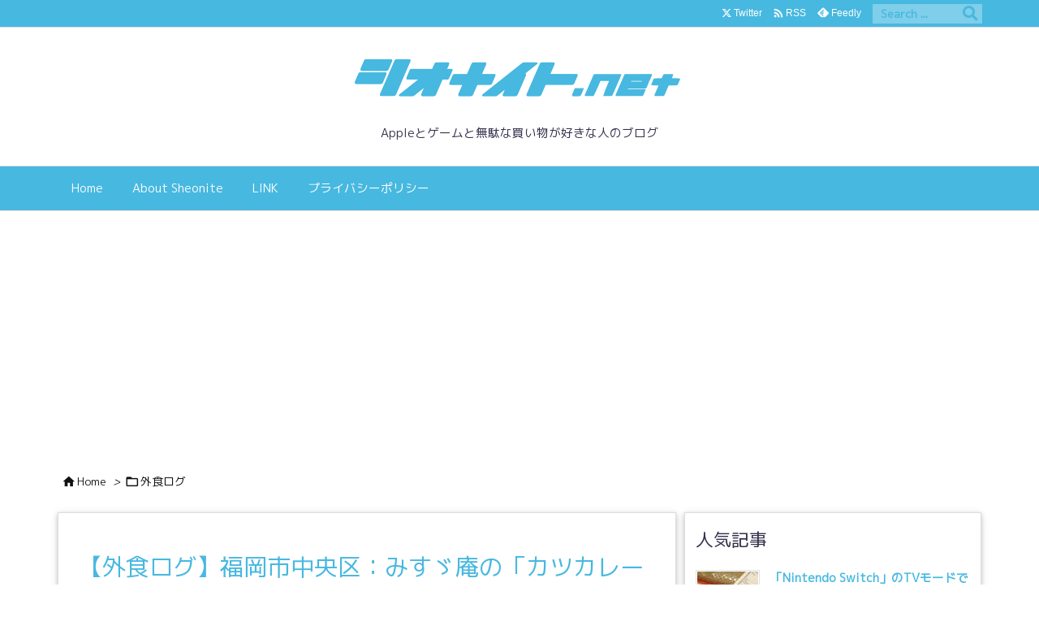

--- FILE ---
content_type: text/html; charset=UTF-8
request_url: https://sheonite.net/gourmet/3203/
body_size: 133852
content:
<!DOCTYPE html>
<html lang="ja" itemscope itemtype="https://schema.org/WebPage">
<head prefix="og: http://ogp.me/ns# article: http://ogp.me/ns/article# fb: http://ogp.me/ns/fb#">
<meta charset="UTF-8" />
<meta http-equiv="X-UA-Compatible" content="IE=edge" />
<meta http-equiv="Content-Security-Policy" content="upgrade-insecure-requests" />
<meta name="viewport" content="width=device-width, initial-scale=1, user-scalable=yes" />
<title>【外食ログ】福岡市中央区：みすゞ庵の「カツカレーそば」 | sheonite.net</title><meta name='robots' content='max-image-preview:large' /><link rel='dns-prefetch' href='//ajax.googleapis.com' /><link rel='dns-prefetch' href='//www.googletagmanager.com' /><link rel='dns-prefetch' href='//pagead2.googlesyndication.com' /><script id="wpp-js" src="https://sheonite.net/wp-content/plugins/wordpress-popular-posts/assets/js/wpp.min.js?ver=7.3.6" data-sampling="0" data-sampling-rate="100" data-api-url="https://sheonite.net/wp-json/wordpress-popular-posts" data-post-id="3203" data-token="99476f95e7" data-lang="0" data-debug="0"></script><link rel="alternate" title="oEmbed (JSON)" type="application/json+oembed" href="https://sheonite.net/wp-json/oembed/1.0/embed?url=https%3A%2F%2Fsheonite.net%2Fgourmet%2F3203%2F" /><link rel="alternate" title="oEmbed (XML)" type="text/xml+oembed" href="https://sheonite.net/wp-json/oembed/1.0/embed?url=https%3A%2F%2Fsheonite.net%2Fgourmet%2F3203%2F&#038;format=xml" /><link rel='preconnect' href='//fonts.googleapis.com' crossorigin /><link rel='preconnect' href='//fonts.gstatic.com' crossorigin /><link rel="preload" as="style" type="text/css" href="https://sheonite.net/wp-content/themes/luxeritas/style.async.min.css?v=1762667450" /><link rel="preload" as="font" type="font/woff2" href="https://sheonite.net/wp-content/themes/luxeritas/fonts/icomoon/fonts/icomoon.woff2" crossorigin /><!-- Global site tag (gtag.js) - Google Analytics --><script async src="https://www.googletagmanager.com/gtag/js?id=UA-127587631-1"></script><script>  window.dataLayer = window.dataLayer || [];
  function gtag(){dataLayer.push(arguments);}
  gtag('js', new Date());
  gtag('config', 'UA-127587631-1');
</script><link rel="canonical" href="https://sheonite.net/gourmet/3203/" /><link rel='shortlink' href='https://sheonite.net/?p=3203' /><link rel="pingback" href="https://sheonite.net/xmlrpc.php" /><link rel="alternate" type="application/rss+xml" title="sheonite.net RSS Feed" href="https://sheonite.net/feed/" /><link rel="alternate" type="application/atom+xml" title="sheonite.net Atom Feed" href="https://sheonite.net/feed/atom/" /><meta name="description" content="2019年8月24日（土）、ツクモ福岡店のセールに並んだ後、同じビルの1階にあるおそば屋さんでお昼を食べてきました。 店名 みすゞ庵 注文したもの 商品名（価格） カツカレーそば（税込800円） 個人..." /><meta name="theme-color" content="#4285f4"><meta name="format-detection" content="telephone=no"><meta name="referrer" content="no-referrer-when-downgrade" /><meta property="og:type" content="article" /><meta property="og:url" content="https://sheonite.net/gourmet/3203/" /><meta property="og:title" content="【外食ログ】福岡市中央区：みすゞ庵の「カツカレーそば」 | sheonite.net" /><meta property="og:description" content="2019年8月24日（土）、ツクモ福岡店のセールに並んだ後、同じビルの1階にあるおそば屋さんでお昼を食べてきました。 店名 みすゞ庵 注文したもの 商品名（価格） カツカレーそば（..." /><meta property="og:image" content="https://sheonite.net/wp-content/uploads/2019/08/misuzuan_00.jpg" /><meta property="og:image:width" content="1008" /><meta property="og:image:height" content="756" /><meta property="og:image:alt" content="値段の割に、と言ったら失礼かも知れませんけど、肉厚でしっかりとしたカツ。細かいパン粉を使用した衣が、お肉をしっかりと包んでます。レベル高い。" /><meta property="og:site_name" content="sheonite.net" /><meta property="og:locale" content="ja_JP" /><meta property="article:section" content="外食ログ" /><meta property="article:published_time" content="2019-08-25T10:36:17Z" /><meta property="article:modified_time" content="2019-08-27T22:13:25Z" /><meta name="twitter:card" content="summary" /><meta name="twitter:domain" content="sheonite.net" /><meta name="twitter:creator" content="@sheonite" /><meta name="twitter:site" content="@sheonite" /><style id='wp-img-auto-sizes-contain-inline-css'>
img:is([sizes=auto i],[sizes^="auto," i]){contain-intrinsic-size:3000px 1500px}
/*# sourceURL=wp-img-auto-sizes-contain-inline-css */
</style><style id='wp-emoji-styles-inline-css'>
img.wp-smiley, img.emoji {
display: inline !important;
border: none !important;
box-shadow: none !important;
height: 1em !important;
width: 1em !important;
margin: 0 0.07em !important;
vertical-align: -0.1em !important;
background: none !important;
padding: 0 !important;
}
/*# sourceURL=wp-emoji-styles-inline-css */
</style><style id='global-styles-inline-css' type='text/css'>
:root{--wp--preset--aspect-ratio--square: 1;--wp--preset--aspect-ratio--4-3: 4/3;--wp--preset--aspect-ratio--3-4: 3/4;--wp--preset--aspect-ratio--3-2: 3/2;--wp--preset--aspect-ratio--2-3: 2/3;--wp--preset--aspect-ratio--16-9: 16/9;--wp--preset--aspect-ratio--9-16: 9/16;--wp--preset--color--black: #000000;--wp--preset--color--cyan-bluish-gray: #abb8c3;--wp--preset--color--white: #ffffff;--wp--preset--color--pale-pink: #f78da7;--wp--preset--color--vivid-red: #cf2e2e;--wp--preset--color--luminous-vivid-orange: #ff6900;--wp--preset--color--luminous-vivid-amber: #fcb900;--wp--preset--color--light-green-cyan: #7bdcb5;--wp--preset--color--vivid-green-cyan: #00d084;--wp--preset--color--pale-cyan-blue: #8ed1fc;--wp--preset--color--vivid-cyan-blue: #0693e3;--wp--preset--color--vivid-purple: #9b51e0;--wp--preset--gradient--vivid-cyan-blue-to-vivid-purple: linear-gradient(135deg,rgb(6,147,227) 0%,rgb(155,81,224) 100%);--wp--preset--gradient--light-green-cyan-to-vivid-green-cyan: linear-gradient(135deg,rgb(122,220,180) 0%,rgb(0,208,130) 100%);--wp--preset--gradient--luminous-vivid-amber-to-luminous-vivid-orange: linear-gradient(135deg,rgb(252,185,0) 0%,rgb(255,105,0) 100%);--wp--preset--gradient--luminous-vivid-orange-to-vivid-red: linear-gradient(135deg,rgb(255,105,0) 0%,rgb(207,46,46) 100%);--wp--preset--gradient--very-light-gray-to-cyan-bluish-gray: linear-gradient(135deg,rgb(238,238,238) 0%,rgb(169,184,195) 100%);--wp--preset--gradient--cool-to-warm-spectrum: linear-gradient(135deg,rgb(74,234,220) 0%,rgb(151,120,209) 20%,rgb(207,42,186) 40%,rgb(238,44,130) 60%,rgb(251,105,98) 80%,rgb(254,248,76) 100%);--wp--preset--gradient--blush-light-purple: linear-gradient(135deg,rgb(255,206,236) 0%,rgb(152,150,240) 100%);--wp--preset--gradient--blush-bordeaux: linear-gradient(135deg,rgb(254,205,165) 0%,rgb(254,45,45) 50%,rgb(107,0,62) 100%);--wp--preset--gradient--luminous-dusk: linear-gradient(135deg,rgb(255,203,112) 0%,rgb(199,81,192) 50%,rgb(65,88,208) 100%);--wp--preset--gradient--pale-ocean: linear-gradient(135deg,rgb(255,245,203) 0%,rgb(182,227,212) 50%,rgb(51,167,181) 100%);--wp--preset--gradient--electric-grass: linear-gradient(135deg,rgb(202,248,128) 0%,rgb(113,206,126) 100%);--wp--preset--gradient--midnight: linear-gradient(135deg,rgb(2,3,129) 0%,rgb(40,116,252) 100%);--wp--preset--font-size--small: 13px;--wp--preset--font-size--medium: 20px;--wp--preset--font-size--large: 36px;--wp--preset--font-size--x-large: 42px;--wp--preset--spacing--20: 0.44rem;--wp--preset--spacing--30: 0.67rem;--wp--preset--spacing--40: 1rem;--wp--preset--spacing--50: 1.5rem;--wp--preset--spacing--60: 2.25rem;--wp--preset--spacing--70: 3.38rem;--wp--preset--spacing--80: 5.06rem;--wp--preset--shadow--natural: 6px 6px 9px rgba(0, 0, 0, 0.2);--wp--preset--shadow--deep: 12px 12px 50px rgba(0, 0, 0, 0.4);--wp--preset--shadow--sharp: 6px 6px 0px rgba(0, 0, 0, 0.2);--wp--preset--shadow--outlined: 6px 6px 0px -3px rgb(255, 255, 255), 6px 6px rgb(0, 0, 0);--wp--preset--shadow--crisp: 6px 6px 0px rgb(0, 0, 0);}:where(.is-layout-flex){gap: 0.5em;}:where(.is-layout-grid){gap: 0.5em;}body .is-layout-flex{display: flex;}.is-layout-flex{flex-wrap: wrap;align-items: center;}.is-layout-flex > :is(*, div){margin: 0;}body .is-layout-grid{display: grid;}.is-layout-grid > :is(*, div){margin: 0;}:where(.wp-block-columns.is-layout-flex){gap: 2em;}:where(.wp-block-columns.is-layout-grid){gap: 2em;}:where(.wp-block-post-template.is-layout-flex){gap: 1.25em;}:where(.wp-block-post-template.is-layout-grid){gap: 1.25em;}.has-black-color{color: var(--wp--preset--color--black) !important;}.has-cyan-bluish-gray-color{color: var(--wp--preset--color--cyan-bluish-gray) !important;}.has-white-color{color: var(--wp--preset--color--white) !important;}.has-pale-pink-color{color: var(--wp--preset--color--pale-pink) !important;}.has-vivid-red-color{color: var(--wp--preset--color--vivid-red) !important;}.has-luminous-vivid-orange-color{color: var(--wp--preset--color--luminous-vivid-orange) !important;}.has-luminous-vivid-amber-color{color: var(--wp--preset--color--luminous-vivid-amber) !important;}.has-light-green-cyan-color{color: var(--wp--preset--color--light-green-cyan) !important;}.has-vivid-green-cyan-color{color: var(--wp--preset--color--vivid-green-cyan) !important;}.has-pale-cyan-blue-color{color: var(--wp--preset--color--pale-cyan-blue) !important;}.has-vivid-cyan-blue-color{color: var(--wp--preset--color--vivid-cyan-blue) !important;}.has-vivid-purple-color{color: var(--wp--preset--color--vivid-purple) !important;}.has-black-background-color{background-color: var(--wp--preset--color--black) !important;}.has-cyan-bluish-gray-background-color{background-color: var(--wp--preset--color--cyan-bluish-gray) !important;}.has-white-background-color{background-color: var(--wp--preset--color--white) !important;}.has-pale-pink-background-color{background-color: var(--wp--preset--color--pale-pink) !important;}.has-vivid-red-background-color{background-color: var(--wp--preset--color--vivid-red) !important;}.has-luminous-vivid-orange-background-color{background-color: var(--wp--preset--color--luminous-vivid-orange) !important;}.has-luminous-vivid-amber-background-color{background-color: var(--wp--preset--color--luminous-vivid-amber) !important;}.has-light-green-cyan-background-color{background-color: var(--wp--preset--color--light-green-cyan) !important;}.has-vivid-green-cyan-background-color{background-color: var(--wp--preset--color--vivid-green-cyan) !important;}.has-pale-cyan-blue-background-color{background-color: var(--wp--preset--color--pale-cyan-blue) !important;}.has-vivid-cyan-blue-background-color{background-color: var(--wp--preset--color--vivid-cyan-blue) !important;}.has-vivid-purple-background-color{background-color: var(--wp--preset--color--vivid-purple) !important;}.has-black-border-color{border-color: var(--wp--preset--color--black) !important;}.has-cyan-bluish-gray-border-color{border-color: var(--wp--preset--color--cyan-bluish-gray) !important;}.has-white-border-color{border-color: var(--wp--preset--color--white) !important;}.has-pale-pink-border-color{border-color: var(--wp--preset--color--pale-pink) !important;}.has-vivid-red-border-color{border-color: var(--wp--preset--color--vivid-red) !important;}.has-luminous-vivid-orange-border-color{border-color: var(--wp--preset--color--luminous-vivid-orange) !important;}.has-luminous-vivid-amber-border-color{border-color: var(--wp--preset--color--luminous-vivid-amber) !important;}.has-light-green-cyan-border-color{border-color: var(--wp--preset--color--light-green-cyan) !important;}.has-vivid-green-cyan-border-color{border-color: var(--wp--preset--color--vivid-green-cyan) !important;}.has-pale-cyan-blue-border-color{border-color: var(--wp--preset--color--pale-cyan-blue) !important;}.has-vivid-cyan-blue-border-color{border-color: var(--wp--preset--color--vivid-cyan-blue) !important;}.has-vivid-purple-border-color{border-color: var(--wp--preset--color--vivid-purple) !important;}.has-vivid-cyan-blue-to-vivid-purple-gradient-background{background: var(--wp--preset--gradient--vivid-cyan-blue-to-vivid-purple) !important;}.has-light-green-cyan-to-vivid-green-cyan-gradient-background{background: var(--wp--preset--gradient--light-green-cyan-to-vivid-green-cyan) !important;}.has-luminous-vivid-amber-to-luminous-vivid-orange-gradient-background{background: var(--wp--preset--gradient--luminous-vivid-amber-to-luminous-vivid-orange) !important;}.has-luminous-vivid-orange-to-vivid-red-gradient-background{background: var(--wp--preset--gradient--luminous-vivid-orange-to-vivid-red) !important;}.has-very-light-gray-to-cyan-bluish-gray-gradient-background{background: var(--wp--preset--gradient--very-light-gray-to-cyan-bluish-gray) !important;}.has-cool-to-warm-spectrum-gradient-background{background: var(--wp--preset--gradient--cool-to-warm-spectrum) !important;}.has-blush-light-purple-gradient-background{background: var(--wp--preset--gradient--blush-light-purple) !important;}.has-blush-bordeaux-gradient-background{background: var(--wp--preset--gradient--blush-bordeaux) !important;}.has-luminous-dusk-gradient-background{background: var(--wp--preset--gradient--luminous-dusk) !important;}.has-pale-ocean-gradient-background{background: var(--wp--preset--gradient--pale-ocean) !important;}.has-electric-grass-gradient-background{background: var(--wp--preset--gradient--electric-grass) !important;}.has-midnight-gradient-background{background: var(--wp--preset--gradient--midnight) !important;}.has-small-font-size{font-size: var(--wp--preset--font-size--small) !important;}.has-medium-font-size{font-size: var(--wp--preset--font-size--medium) !important;}.has-large-font-size{font-size: var(--wp--preset--font-size--large) !important;}.has-x-large-font-size{font-size: var(--wp--preset--font-size--x-large) !important;}
/*# sourceURL=global-styles-inline-css */
</style>
<style id='classic-theme-styles-inline-css'>
/*! This file is auto-generated */
.wp-block-button__link{color:#fff;background-color:#32373c;border-radius:9999px;box-shadow:none;text-decoration:none;padding:calc(.667em + 2px) calc(1.333em + 2px);font-size:1.125em}.wp-block-file__button{background:#32373c;color:#fff;text-decoration:none}
/*# sourceURL=/wp-includes/css/classic-themes.min.css */
</style><link rel="stylesheet" id="wordpress-popular-posts-css-css" href="//sheonite.net/wp-content/plugins/wordpress-popular-posts/assets/css/wpp.css" media="all" /><link rel="stylesheet" id="fancybox-css" href="//sheonite.net/wp-content/plugins/easy-fancybox/fancybox/1.5.4/jquery.fancybox.min.css" media="screen" /><style id='fancybox-inline-css'>
#fancybox-outer{background:#ffffff}#fancybox-content{background:#ffffff;border-color:#ffffff;color:#000000;}#fancybox-title,#fancybox-title-float-main{color:#fff}
/*# sourceURL=fancybox-inline-css */
</style><link rel="stylesheet" id="tablepress-default-css" href="//sheonite.net/wp-content/tablepress-combined.min.css" media="all" /><link rel="stylesheet" id="wp-associate-post-r2-css" href="//sheonite.net/wp-content/plugins/wp-associate-post-r2/css/skin-standard.css" media="all" /><style id='luxech-inline-css'>
/*! Luxeritas WordPress Theme 3.25.0 - (C) 2015 Thought is free. */*,*:before,*:after{box-sizing:border-box}@-ms-viewport{width:device-width}a:not([href]):not([tabindex]),a:not([href]):not([tabindex]):hover,a:not([href]):not([tabindex]):focus{color:inherit;text-decoration:none}a:not([href]):not([tabindex]):focus{outline:0}h1{font-size:2em;margin:.67em 0}small{font-size:80%}img{border-style:none;vertical-align:middle}hr{box-sizing:content-box;height:0;overflow:visible;margin-top:1rem;margin-bottom:1rem;border:0}pre{margin-top:0;margin-bottom:1rem;overflow:auto;-ms-overflow-style:scrollbar}code,pre{font-family:monospace,monospace;font-size:1em}ul ul,ol ul,ul ol,ol ol{margin-bottom:0}p{margin-top:0;margin-bottom:1rem}button{border-radius:0}input,button,select,optgroup,textarea{margin:0;font-family:inherit;font-size:inherit;line-height:inherit}button,input{overflow:visible}button,select{text-transform:none}button,[type=button],[type=reset],[type=submit]{-webkit-appearance:button}button:not(:disabled),[type=button]:not(:disabled),[type=reset]:not(:disabled),[type=submit]:not(:disabled){cursor:pointer}::-moz-focus-inner{padding:0;border-style:none}::-webkit-inner-spin-button{height:auto}::-webkit-search-decoration{-webkit-appearance:none}label{display:inline-block;margin-bottom:.5rem}h1,h2,h3,h4,h5,h6{margin-top:0;margin-bottom:.5rem;font-family:inherit;font-weight:500;line-height:1.2;color:inherit}.container{width:100%;margin-right:auto;margin-left:auto}@media (min-width:768px){.container{max-width:720px}}@media (min-width:992px){.container{max-width:960px}}@media (min-width:1200px){.container{max-width:1140px}}.row{display:flex;flex-wrap:wrap}div[class^=col-]{flex:0 0 auto;position:relative;width:100%;min-height:1px;padding-right:15px;padding-left:15px}.col-12{max-width:100%}.col-6{max-width:50%}.col-4{max-width:33.333333%}.clearfix:after{display:block;clear:both;content:""}.pagination{display:flex;padding-left:0;list-style:none;border-radius:.25rem}table{border-collapse:collapse}caption{padding-top:.75rem;padding-bottom:.75rem;color:#6c757d;text-align:left;caption-side:bottom}th{text-align:left}body .material-icons,body .material-icons-outlined{font-size:inherit;font-feature-settings:'liga';-moz-osx-font-smoothing:grayscale;text-rendering:optimizeLegibility;transform:scale(1.3,1.3);transform-origin:top;margin-top:-.16em}.material-icons.flip-h{transform:scale(-1.3,1.3)}.material-icons.rotate{transform:rotate(180deg) translate(0,-1.3em) scale(1.3,1.3)}.material-icons.pull-left{float:left;margin-right:.3em}.material-icons.pull-right{float:right;margin-left:.3em}@font-face{font-family:'icomoon';src:url('/wp-content/themes/luxeritas/fonts/icomoon/fonts/icomoon.eot');src:url('/wp-content/themes/luxeritas/fonts/icomoon/fonts/icomoon.eot') format('embedded-opentype'),url('/wp-content/themes/luxeritas/fonts/icomoon/fonts/icomoon.woff2') format('woff2'),url('/wp-content/themes/luxeritas/fonts/icomoon/fonts/icomoon.woff') format('woff'),url('/wp-content/themes/luxeritas/fonts/icomoon/fonts/icomoon.ttf') format('truetype'),url('/wp-content/themes/luxeritas/fonts/icomoon/fonts/icomoon.svg') format('svg');font-weight:400;font-style:normal;font-display:swap}[class^=ico-],[class*=" ico-"]{font-family:'icomoon';display:inline-block;font-style:normal;font-weight:400;font-variant:normal;text-transform:none;text-rendering:auto;line-height:1;-webkit-font-smoothing:antialiased;-moz-osx-font-smoothing:grayscale}.ico-speech-bubble:before{content:"\e903"}.ico-external-link-alt:before{content:"\f35d"}.ico-external-link-square-alt:before{content:"\f360"}.ico-line:before{content:"\e700"}.ico-feedly:before{content:"\e600"}.ico-plus-square:before{content:"\f0fe"}.ico-minus-square:before{content:"\f146"}.ico-caret-square-down:before{content:"\f150"}.ico-search:before{content:"\f002"}.ico-link:before{content:"\f0c1"}.ico-caret-right:before{content:"\f0da"}.ico-spinner:before{content:"\f110"}.ico-comment:before{content:"\e900"}.ico-comments:before{content:"\e901"}.ico-chevron-up:before{content:"\f077"}.ico-chevron-down:before{content:"\f078"}.ico-twitter:before{content:"\f099"}.ico-x-twitter:before{content:"\e902"}.ico-facebook:before{content:"\f09a"}.ico-linkedin:before{content:"\f0e1"}.ico-angle-double-right:before{content:"\f101"}.ico-chevron-circle-left:before{content:"\f137"}.ico-chevron-circle-right:before{content:"\f138"}.ico-youtube-play:before{content:"\f16a"}.ico-instagram:before{content:"\f16d"}.ico-pinterest-p:before{content:"\f231"}.ico-get-pocket:before{content:"\f265"}.ico-spin{animation:ico-spin 2s infinite linear}@keyframes ico-spin{0%{transform:rotate(0)}100%{transform:rotate(360deg)}}*{margin:0;padding:0}a:hover,.term img,a:hover,.term img:hover{transition:opacity .3s,transform .5s}a:hover img{opacity:.8}hr{border-top:1px dotted #999}img,video,object,canvas{max-width:100%;height:auto;box-sizing:content-box}.no-js img.lazy{display:none!important}pre,ul,ol{margin:1.6em 0}ul ul,ol ol,ul ol,ol ul{margin:0 .6em 0}pre{margin-bottom:30px}blockquote,.wp-block-quote{display:block;position:relative;overflow:hidden;overflow-wrap:anywhere;margin:1.6em 5px;padding:25px;font-size:1.4rem;background:#fdfdfd;border:0;border-radius:6px;box-shadow:0 5px 5px 0 rgba(18,63,82,.035),0 0 0 1px rgba(176,181,193,.2)}blockquote:after{content:"\275b\275b";display:block;position:absolute;font-family:Arial,sans-serif;font-size:200px;line-height:1em;left:-25px;top:-15px;opacity:.04}blockquote cite,.wp-block-quote cite{display:block;text-align:right;font-family:serif;font-size:.9em;font-style:oblique}.wp-block-quote:not(.is-large):not(.is-style-large){border:0}blockquote ol:first-child,blockquote p:first-child,blockquote ul:first-child{margin-top:5px}blockquote ol:last-child,blockquote p:last-child,blockquote ul:last-child{margin-bottom:5px}[type=submit],[type=text],[type=email],.reply a{display:inline;line-height:1;vertical-align:middle;padding:12px 12px 11px;max-width:100%}.reply a,[type=submit],.widget_categories select,.widget_archive select{color:#333;font-weight:400;background:#fff;border:1px solid #ddd}option,textarea,[type=text],[type=email],[type=search]{color:inherit;background:#fff;border:1px solid #ddd}[type=search]{-webkit-appearance:none;outline-offset:-2px;line-height:1;border-radius:0}textarea{overflow:auto;resize:vertical;padding:8px;max-width:100%}button{appearance:none;outline:0;border:0}.cboth{clear:both}.bold{font-weight:700}.wp-caption{margin-bottom:1.6em;max-width:100%}.wp-caption img[class*=wp-image-]{display:block;margin:0}.post .wp-caption-text,.post .wp-caption-dd{font-size:1.2rem;line-height:1.5;margin:0;padding:.5em 0}.sticky .posted-on{display:none}.bypostauthor>article .fn:after{content:"";position:relative}.screen-reader-text{clip:rect(1px,1px,1px,1px);height:1px;overflow:hidden;position:absolute !important;width:1px}strong{font-weight:700}em{font-style:italic}.alignleft{display:inline;float:left}.alignright{display:inline;float:right}.aligncenter{display:block;margin-right:auto;margin-left:auto}.post .alignfull{margin-left:-68px;margin-right:-68px}figure.alignwide>img,figure.alignfull>img{min-width:100%}blockquote.alignleft,.wp-caption.alignleft,.post img.alignleft{margin:.4em 1.6em 1.6em 0}blockquote.alignright,.wp-caption.alignright,.post img.alignright{margin:.4em 0 1.6em 1.6em}blockquote.aligncenter,.wp-caption.aligncenter,.post img.aligncenter{clear:both;margin-top:.4em;margin-bottom:1.6em}.wp-caption.alignleft,.wp-caption.alignright,.wp-caption.aligncenter{margin-bottom:1.2em}img[class*=wp-image-],img[class*=attachment-]{max-width:100%;height:auto}.gallery-item{display:inline-block;text-align:left;vertical-align:top;margin:0 0 1.5em;padding:0 1em 0 0;width:50%}.gallery-columns-1 .gallery-item{width:100%}.gallery-columns-2 .gallery-item{max-width:50%}@media screen and (min-width:30em){.gallery-item{max-width:25%}.gallery-columns-1 .gallery-item{max-width:100%}.gallery-columns-2 .gallery-item{max-width:50%}.gallery-columns-3 .gallery-item{max-width:33.33%}.gallery-columns-4 .gallery-item{max-width:25%}}.gallery-caption{display:block;font-size:1.2rem;line-height:1.5;padding:.5em 0}.wp-block-image{margin:1.6em 0}figure.wp-block-image{display:inline-block}.post ul.blocks-gallery-grid{padding:0}#head-in{padding-top:28px;background:#fff}.band{position:absolute;top:0;left:0;right:0}div[id*=head-band]{margin:auto;height:34px;line-height:34px;overflow:hidden;background:#fff;border-bottom:1px solid #ddd}.band-menu{position:relative;margin:auto}.band-menu ul{font-size:1px;margin:0 -5px 0 0;position:absolute;right:10px;list-style:none}.band-menu li{display:inline-block;vertical-align:middle;font-size:1.2rem;margin:0 3px;line-height:1}.band-menu li a{color:#111;text-decoration:none}.band-menu li a:hover{color:#09f}.band-menu .menu-item a:before{display:inline;margin:5px;line-height:1;font-family:"icomoon";content:"\f0da"}div[id*=head-band] .snsf{display:block;min-width:28px;height:20px;margin:-2px -6px 0 0;text-align:center}div[id*=head-band] .snsf a{display:block;height:100%;width:100%;text-decoration:none;letter-spacing:0;font-family:Verdana,Arial,Helvetica,Roboto;padding:4px;border-radius:2px}#sitename{display:inline-block;max-width:100%;margin:0 0 12px;font-size:2.8rem;line-height:1.4}#sitename a{color:inherit;text-decoration:none}.desc{line-height:1.4}.info{padding:20px 10px;overflow:hidden}.logo,.logo-up{position:relative;margin:15px auto -10px auto;text-align:center}.logo-up{margin:15px auto 0 auto}#header .head-cover{position:relative;margin:auto}#header #gnavi,#foot-in,.foot-nav{margin:auto}#nav{margin:0;padding:0;border-top:1px solid #ddd;border-bottom:1px solid #ddd;position:relative;z-index:20}#nav,#gnavi ul.gu,#gnavi li.gl>a,.mobile-nav{color:#111;background:#fff}#gnavi .mobile-nav{display:none}#gnavi .nav-menu{display:block}#gnavi ul.gu{margin:0}#gnavi li.gl{float:left;position:relative;list-style-type:none;text-indent:0;white-space:nowrap}#gnavi li.gl>a{display:block;text-decoration:none;text-align:center;height:100%}#gnavi li ul.gu{display:none}@media (min-width:992px){#gnavi ul.gu{display:flex;flex-wrap:wrap}#gnavi li.gl{flex:0 0 auto;min-width:1px;background:#09f}#gnavi .gc>ul>li.gl{background:0 0}#gnavi li.gl>a>.gim{display:block;height:100%}#gnavi .gc>ul>li>a>.gim{transition:.4s;border-bottom:0;padding:16px 18px}#gnavi li.gl>ul{display:none;margin:0;border:1px solid #ddd;border-bottom:0;background:0 0;position:absolute;top:100%;z-index:1}#gnavi li li.gl{width:100%;min-width:160px}#gnavi li li.gl a>.gim{border-bottom:1px solid #ddd;font-size:1.3rem;padding:10px 15px;width:100%;text-align:left}#gnavi li li.gl>ul{padding:0;border-top:1px solid #ddd;overflow:hidden;top:-1px;left:100%}#gnavi li.gl:hover>a,#gnavi li.gl:hover>a>.gim,div.mobile-nav:hover,ul.mobile-nav li:hover{color:#fff;background:#09f}#gnavi li[class*=current]>a{background:none repeat scroll 0 0 #000;color:#fff}#gnavi ul ul>li[class*=children]>a>.gim:after{font-family:"icomoon";content:"\f0da";position:absolute;right:6px;top:0;bottom:0;margin:auto;height:1.3rem}}@media (max-width:991px){.mobile-nav p{letter-spacing:0;font-size:1.1rem;line-height:1;margin:6px 0 0}.mobile-nav li{white-space:nowrap;text-align:center;padding:8px 10px;border:0;list-style:none;cursor:pointer}.mobile-nav li:hover{opacity:.6}.mobile-nav li i,.mobile-nav li svg{font-size:1.8rem;font-style:normal}#gnavi ul.gu{display:none;border:0;border-bottom:solid 1px #ddd}#gnavi li.gl{display:block;float:none;width:100%;padding-left:0;text-align:left;line-height:2.3;border-top:1px solid #ddd;list-style:disc inside}#gnavi li.gl:hover>a>.gim{background:0 0}}#primary{border:1px solid transparent}#section,.grid{margin:0 10px 20px 0}.grid{padding:45px 68px;background:#fff;border:1px solid #ddd}#breadcrumb{margin:20px 0 15px;padding:8px;line-height:2}#breadcrumb,#breadcrumb a{color:#111;text-decoration:none;word-break:normal}#breadcrumb a:hover{text-decoration:underline}#breadcrumb h1,#breadcrumb li{display:inline;list-style-type:none;font-size:1.3rem}#breadcrumb i,#breadcrumb svg{margin-right:3px}#breadcrumb i.arrow{margin:0 8px}.term{margin-right:10px}.term img{float:left;max-width:40%;height:auto;margin-bottom:15px;background:inherit;border:1px solid #ddd;border-radius:4px;box-shadow:0 0 2px 1px rgba(255,255,255,1) inset}.term img:hover{border-color:#06c}#related .term img{padding:1px;width:100px;height:100px}.read-more-link,.read-more-link i,.read-more-link svg{text-decoration:underline}#list a{word-break:normal}#list .toc{margin:0 0 25px}#list .excerpt{margin:0 0 12px;line-height:1.8}.exsp{display:inline}#list .read-more{clear:both;line-height:1;margin:35px 0 30px;text-align:right}#list .read-more{margin:0}@media (max-width:575px){.read-more-link{color:inherit;background:#fafafa;border:1px solid #aaa}.read-more-link:hover{color:#dc143c;background:#f0f0f0;text-decoration:none}}.meta,.post .meta{margin:0;font-size:1.4rem;color:#111;margin-bottom:35px;vertical-align:middle;padding:16px 0}.meta a{display:inline-block;color:#111;text-decoration:underline}.meta i{margin-right:6px}.meta span{margin:0 12px 0 0}.meta span.break{margin:0 8px 0 4px}.meta span.first-item{margin:0;white-space:nowrap}.meta-box{margin:30px 10px}.toc .meta-u,.post .meta-u{background:0 0;border:0;margin:0 0 10px;padding:0}.post .meta-u{overflow:hidden;text-align:right}#paging{margin:auto;text-align:center}#paging ul{padding:0}#paging i{font-weight:700}#paging .not-allow i{font-weight:400;opacity:.3}.pagination{display:flex;justify-content:center;margin:0}.pagination li{flex:1 1 42px;max-width:42px;min-width:27px;float:left}.pagination>li>a,.pagination>li>span{display:inline-block;text-decoration:none;width:100%;padding:6px 0;color:inherit;background:#fff;border:1px solid #ddd;border-right:0}.pagination>li:last-child>a,.pagination>li:last-child>span,.pagination>.not-allow:first-child>span:hover{border-right:1px solid #ddd}.pagination>.active>span,.pagination .current,.pagination>li>a:hover{color:#fff;background:#dc143c}.pagination>.active>span:hover,.pagination>.not-allow>span:hover{cursor:text}.post #paging{margin:20px 0 40px}.post{font-size:1.6rem;line-height:1.9}.post p{margin:1.3em 0}.post a{text-decoration:underline}.post h2,.post h3,.post h4,.post h5,.post h6{line-height:1.4;margin-top:35px;margin-bottom:30px}.post h1:first-child{margin-top:0}.post h2{border-left:8px solid #999;font-size:2.4rem;margin-top:50px;padding:8px 20px}.post h3{font-size:2.2rem;padding:2px 15px;margin-top:50px;margin-left:5px;border-left:2px #999 solid}.post h4{font-size:1.8rem;padding:0 12px;border:0;border-left:solid 12px #999}.post h2:first-child,.post h3:first-child{margin-top:30px}.post table{margin-bottom:30px}.post td,.post th{padding:8px 10px;border:1px solid #ddd}.post th{text-align:center;background:#f5f5f5}.post ul,.post ol{padding:0 0 0 30px}.post .vcard{text-align:right}.post .vcard i,.post .vcard svg{margin-right:8px}.entry-title,#front-page-title{font-size:2.8rem;line-height:1.5;background:0 0;border:none;margin:0 0 10px;padding:0}.entry-title a{color:inherit;text-decoration:none}.entry-title a:hover{color:#dc143c}#sns-tops{margin:-25px 0 45px}#sns-bottoms{margin:16px 0 0}#bottom-area #sns-bottoms{margin-bottom:0}.sns-msg h2{display:inline-block;margin:0 0 0 5px;padding:0 8px;line-height:1;font-size:1.6rem;background:0 0;border:none;border-bottom:5px solid #ccc}#pnavi{clear:both;padding:0;border:1px solid #ddd;background:#fff;height:auto;overflow:hidden}#pnavi .next,#pnavi .prev{position:relative}#pnavi .next{text-align:right;border-bottom:1px solid #ddd}#pnavi i,#pnavi svg{font-size:2.2rem}#pnavi .next-arrow,#pnavi .prev-arrow{font-size:1.6rem;position:absolute;top:10px}#pnavi .next-arrow *,#pnavi .prev-arrow *{vertical-align:middle}#pnavi .next-arrow{left:20px}#pnavi .prev-arrow{right:20px}#pnavi .ntitle,#pnavi .ptitle{margin-top:32px}#pnavi img{height:100px;width:100px;border:1px solid #ddd;border-radius:8px}#pnavi a{display:block;padding:15px 30px;overflow:hidden;text-decoration:none;color:#666;min-height:132px}#pnavi a:hover{color:#dc143c}#pnavi a>img,#pnavi a:hover>img{transition:opacity .4s,transform .4s}#pnavi a:hover>img{border-color:#337ab7}#pnavi .block-span{display:block;margin-top:35px}#pnavi .next img,#pnavi .no-img-next i,#pnavi .no-img-next svg{float:right;margin:0 0 0 10px}#pnavi .prev img,#pnavi .no-img-prev i,#pnavi .no-img-prev svg{float:left;margin:0 10px 0 0}#pnavi i.navi-home,#pnavi svg.navi-home,#pnavi .no-img-next i,#pnavi .no-img-next svg,#pnavi .no-img-prev i,#pnavi .no-img-prev svg{font-size:7.6rem;padding:5px 0}@media (min-width:1200px),(min-width:540px) and (max-width:991px){#pnavi .next,#pnavi .prev,#pnavi .next a,#pnavi .prev a{padding-bottom:32767px;margin-bottom:-32752px}#pnavi .next,#pnavi .prev{margin-bottom:-32767px;width:50%}#pnavi .next{float:right;border-left:1px solid #ddd}}.related,.discussion,.tb{font-size:2.4rem;line-height:2;margin:0 0 15px}.related i,.related svg,.discussion i,.discussion svg,.tb i,.tb svg{margin-right:10px}#related{padding:0}#related .term img{float:left;margin:8px 10px 8px 0}#related h3{font-size:1.6rem;font-weight:700;padding:0;margin:10px 0 10px 10px;border:none}#related h3 a{color:inherit;text-decoration:none;line-height:1.6}#related h3 a:hover{color:#09f}#related .toc{padding:10px 0;border-top:1px dotted #ccc}#related .toc:first-child{border-top:none}#related .excerpt p{display:inline;opacity:.7;font-size:1.3rem}#comments h3{font-size:1.6rem;border:none;padding:10px 0;margin-bottom:10px}#comments h3 i,#comments h3 svg{font-size:2.2rem;margin-right:10px}.comments-list,.comments-list li{border-bottom:1px solid #ddd}.comments-list li{margin-bottom:20px}.comments-list .comment-body{padding-bottom:20px}.comments-list li:last-child{margin-bottom:0;padding-bottom:0;border:none}#comments p{font-size:1.4rem;margin:20px 0}#comments label{display:block}.comment-author.vcard .avatar{display:block;float:left;margin:0 10px 20px 0}.comment-meta{margin-bottom:40px}.comment-meta:after{content:" ";clear:both}.fn{line-height:1.6;font-size:1.5rem}.says{margin-left:10px}.commentmetadata{font-size:1.4rem;height:15px;padding:10px 10px 10px 0}.reply a{display:block;text-decoration:none;text-align:center;width:65px;margin:0 0 0 auto}.comments-list{padding-left:0;list-style-type:none}.comments-list li.depth-1>ul.children{padding-left:30px}.comments-list li{list-style-type:none}#comments .no-comments{margin:0 0 20px;padding:10px 20px 30px;border-bottom:1px solid #ddd}#c-paging{text-align:center;padding:0 0 20px;border-bottom:1px solid #ccc}#commentform p{margin:0 0 20px}#respond{font-size:1.6rem}#commentform .tags{padding:10px;font-size:1.3rem}#commentform-author{display:flex;flex-wrap:wrap}.comment-form-author{flex:0 1 35%;padding-right:10px}.comment-form-email{flex:1 0 64%}#commentform,#comments textarea,[type^=text],[class^=comment-form-]{margin:0;width:100%}#comments .comment-form-cookies-consent{display:table}#comments .comment-form-cookies-consent *{display:table-cell;margin:0 5px 0 0;width:auto;vertical-align:middle}#comments .form-submit{margin:0}#comments .comments-list .form-submit{margin-bottom:40px}#comments [type=submit]{color:#fff;background:#666;padding:18px 18px 17px;cursor:pointer}#comments [type=submit]:hover{background:#dc143c}#trackback input{width:100%;margin:0 0 10px}#list-title{margin:0 0 40px;font-size:2.8rem;font-weight:400}#section .grid #list-title{margin:0}div[id*=side-],#col3{padding:20px 0;border:1px solid #ddd;background:#fff}#side .widget,#col3 .widget{overflow-wrap:anywhere;margin:0 6px;padding:20px 7px;border:1px solid transparent}#side ul,#col3 ul{margin-bottom:0}#side ul li,#col3 ul li{list-style-type:none;line-height:2;margin:0;padding:0}#side ul li li,#col3 ul li li{margin-left:16px}#side h3,#col3 h3,#side h4,#col3 h4{font-size:1.8rem;font-weight:700;color:#111;margin:4px 0 20px;padding:4px 0}.search-field{border:1px solid #bbb}#wp-calendar,.wp-calendar-nav{background:#fff}#wp-calendar caption{color:inherit;background:#fff}#wp-calendar #today{background:#ffec67}#wp-calendar .pad{background:#fff9f9}#footer{clear:both;background:#fff;border-top:1px solid #ddd;z-index:10}.row{margin:0}#foot-in{padding:25px 0}#foot-in a,#footer-menu,.foot-nav a{color:#111}#foot-in h4{font-size:1.8rem;font-weight:700;margin:15px 0;padding:4px 10px;border-left:8px solid #999}#foot-in ul li{list-style-type:none;line-height:1.8;margin:0 10px;padding:0}#foot-in ul li li{margin-left:15px}.foot-nav ul{margin:0 auto;padding:20px 15px}.foot-nav li{display:inline-block;margin:0}.foot-nav li:before{content:"\07c";margin:0 10px}.foot-nav li:first-child:before{content:"";margin:0}#copyright{font-size:1.2rem;padding:20px 0;color:#111;background:#fff;clear:both}#footer .copy{font-size:1.2rem;line-height:1;margin:20px 0 0;text-align:center}#footer .copy a{color:inherit}#footer #thk{margin:20px 0;white-space:nowrap;font-size:1.1rem;word-spacing:-1px}#page-top{position:fixed;bottom:14px;right:14px;font-weight:700;background:#656463;text-decoration:none;color:#fff;padding:16px 20px;text-align:center;cursor:pointer;transition:.8s;opacity:0;visibility:hidden;z-index:99}#page-top:hover{opacity:1!important}iframe{box-sizing:content-box;border:0}.i-video{display:block;position:relative;overflow:hidden}.i-video{padding-top:25px;padding-bottom:56.25%}.i-video iframe,.i-video object,.i-video embed{position:absolute;top:0;left:0;height:100%;width:100%}.i-embed iframe{width:100%}.head-under{margin-top:20px}.head-under,.post-title-upper,.post-title-under{margin-bottom:20px}.posts-under-1{padding:20px 0}.posts-under-2{padding-bottom:40px}.recentcomments a{display:inline;padding:0;margin:0}#main{flex:0 1 772px;max-width:772px;min-width:1px;float:left}#side{flex:0 0 366px;width:366px;min-width:1px;float:right}@media (min-width:992px){#primary,#field{display:flex}#breadcrumb,.head-cover{display:block !important}#sitename img{margin:0}}@media screen and (min-width:768px){.logo,#head-band-in,div[id*=head-band] .band-menu,#header .head-cover,#header #gnavi,#foot-in{max-width:720px}}@media screen and (min-width:992px){.logo,#head-band-in,div[id*=head-band] .band-menu,#header .head-cover,#header #gnavi,#foot-in{max-width:960px}}@media screen and (min-width:992px) and (max-width:1199px){#main{flex:0 1 592px;max-width:592px;min-width:1px}}@media screen and (min-width:1200px){.logo,#head-band-in,div[id*=head-band] .band-menu,#header .head-cover,#header #gnavi,#foot-in{max-width:1140px}#list .term img{width:auto;height:auto;margin-right:20px}}@media screen and (max-width:1199px){#list .term img{max-width:40%;height:auto;margin-right:20px}}@media print,(max-width:991px){#primary,#main,#side{display:block;width:100%;float:none;clear:both}div[id*=head-band]{padding:0 5px}#header #gnavi{padding-left:0;padding-right:0}#main{margin-bottom:30px}#section{margin-right:0}.grid,#side .widget,#col3 .widget{padding-left:20px;padding-right:20px}.grid{margin:0 0 20px}.post .alignfull{margin-left:-20px;margin-right:-20px}#side .widget,#col3 .widget{margin-left:0;margin-right:0}#related .toc{margin-right:15px}.comments-list li.depth-1>ul.children{padding-left:0}#foot-in{padding:0}#foot-in .col-xs-4,#foot-in .col-xs-6,#foot-in .col-xs-12{display:none}div[id*=side-]{margin-bottom:20px}#side-scroll{max-width:32767px}}@media (max-width:575px){.grid,#side .widget,#col3 .widget{padding-left:7px;padding-right:7px}.meta,.post .meta{font-size:1.2rem}#list .term img{max-width:30%;height:auto;margin:0 15px 25px 0}#list .excerpt{padding-left:0;margin:0 0 40px}.excerpt p:not(.meta){display:inline}.excerpt br{display:none}.read-more-link{display:block;clear:both;padding:12px;font-size:1.2rem;text-align:center;white-space:nowrap;overflow:hidden}.read-more-link,.read-more-link i{text-decoration:none}#list .term img{margin-bottom:30px}#list .read-more-link{margin:20px 0 0}#sitename{font-size:2.2rem}.entry-title,#front-page-title,.post h2,.post h3,.related,.discussion,.tb{font-size:1.8rem}#paging a,#paging span{padding:13px 0}[class^=comment-form-]{flex:0 0 100%;padding:0}#page-top{font-size:2rem;padding:8px 14px}.ptop{display:none}}div[id^=tile-],div[id^=card-]{display:flex;flex-wrap:wrap;justify-content:space-between}div[id^=tile-] .toc,div[id^=card-] .toc{max-width:100%;width:100%}div[id^=tile-] .toc:not(#bottom-area):not(.posts-list-middle-widget):not(#bottom-area):not(.posts-list-under-widget),div[id^=card-] .toc:not(#bottom-area):not(.posts-list-middle-widget):not(#bottom-area):not(.posts-list-under-widget){position:relative;display:inline-block;vertical-align:top;min-width:1px}@media (min-width:1200px){#tile-4 .toc,#card-4 .toc{max-width:24.5%;width:24.5%}#tile-3 .toc,#card-3 .toc{max-width:32.5%;width:32.5%}#tile-2 .toc,#card-2 .toc{max-width:49%;width:49%}}@media (min-width:768px) and (max-width:1199px){#tile-4 .toc,#card-4 .toc{max-width:32.5%;width:32.5%}#tile-3 .toc,#card-3 .toc,#tile-2 .toc,#card-2 .toc{max-width:49%;width:49%}}@media (min-width:576px) and (max-width:767px){#tile-4 .toc,#card-4 .toc,#tile-3 .toc,#card-3 .toc,#tile-2 .toc,#card-2 .toc{max-width:49%;width:49%}}#list #bottom-area,#list .posts-list-under-widget{max-width:100%;width:100%}div[id^=tile-] .toc:not(#bottom-area):not(.posts-list-middle-widget):not(#bottom-area):not(.posts-list-under-widget){padding:15px}div[id^=card-] .toc:not(#bottom-area):not(.posts-list-middle-widget):not(#bottom-area):not(.posts-list-under-widget){padding:0 15px}div[id^=tile-] .meta,div[id^=card-] .meta{font-size:1.3rem;margin-bottom:10px}div[id^=tile-] .meta{margin-bottom:10px}div[id^=card-] .meta:not(.meta-u){margin-bottom:15px;padding:15px 10px 10px;border:0;border-bottom:1px solid #ddd}div[id^=card-] .meta-u{padding-bottom:10px}div[id^=tile-] .term,div[id^=card-] .term{margin:0}div[id^=card-] .term{max-width:40%;padding:0 20px 0 0;overflow:hidden;float:left}#list div[id^=tile-] .term img,#list div[id^=card-] .term img{max-width:100%;width:auto;height:auto}#list div[id^=tile-] .term img{box-sizing:border-box;float:none}#list div[id^=card-] .term img{border:0}#list div[id^=tile-] .excerpt,#list div[id^=card-] .excerpt{padding-bottom:30px;font-size:1.3rem}#list div[id^=card-] .excerpt{padding-bottom:10px}#list div[id^=tile-] .read-more{position:absolute;bottom:20px;right:15px;left:15px}#list div[id^=card-] .read-more{margin-bottom:20px}div[id^=tile-] h2,div[id^=card-] h2{font-size:1.6rem;margin-bottom:20px}div[class*=snsf-]{margin:2px 0 0;padding:0}div[class*=snsf-] .clearfix{padding:0}div[class*=snsf-] i,div[class*=snsf-] svg{max-width:16px}.snsname,.cpname{margin-left:5px}.snsfb{display:flex;flex-wrap:wrap;justify-content:space-between}.snsf-c li,.snsf-w li{flex:1 1 auto;list-style:none;vertical-align:middle;text-align:center;color:#fff;padding:1px 2px;margin-bottom:2px;white-space:nowrap;cursor:pointer}.snsf-c .snsfb li [aria-label],.snsf-w .snsfb li [aria-label]{padding:9px 0 10px}.snsf-c [aria-label],.snsf-w [aria-label],.snsf-c .snsfcnt,.snsf-w .snsfcnt{display:block;font-family:Verdana,Arial,Helvetica,Roboto;text-align:center;text-decoration:none;width:100%;border-radius:2px}.snsf-c .ico-hatena,.snsf-w .ico-hatena{font-weight:700;font-family:Verdana,Arial,Helvetica,Roboto}.snsf-c [aria-label],.snsf-c [aria-label]:hover,.snsf-w [aria-label],.snsf-w [aria-label]:hover{position:relative;line-height:1;padding:10px 0;color:#fff}.snsf-c .snsfb li [aria-label],.snsf-w .snsfb li [aria-label]{font-family:Verdana,Arial,Helvetica,Roboto;font-size:1.3rem;letter-spacing:-1px}.snsf-c .snsfb li [aria-label]{height:32px;box-shadow:0 1px 4px 0 rgba(0,0,0,.2)}.snsf-w .snsfb li [aria-label]{box-sizing:border-box;border:1px solid #ddd}.snsf-c .snsfb li [aria-label]:hover{opacity:.6}.snsf-w .snsfb li [aria-label]:hover{background:#f8f8f8;opacity:.7}.snsf-c .snsfb i,.snsf-w .snsfb i{margin-right:3px}.snsfcnt{display:block;position:absolute;right:0;top:-18px;padding:3px 0;font-size:1.1rem;background:#fffefd}.snsf-c .snsfcnt{color:#333;border:2px solid #ddd}.snsf-w .snsfcnt{box-sizing:content-box;top:-18px;left:-1px;border:1px solid #ddd;border-radius:2px 2px 0 0;color:#333}.snsfcnt i{margin:0 !important}div[class$=-w] ul[class*=sns] li a,div[class$=-w] ul[class*=sns] li.cp-button [aria-label]{background:#fbfbfb}.snsf-c .twitter a{background:#010101}.snsf-c .facebook a{background:#3b5998}.snsf-c .linkedin a{background:#0479b4}.snsf-c .pinit a{background:#bd081c}.snsf-c .hatena a{background:#3875c4}.snsf-c .pocket a{background:#ee4257}.snsf-c .line a{background:#00c300}.snsf-c .rss a{background:#f86300}.snsf-c .feedly a{background:#2bb24c}.snsf-c .cp-button [aria-label]{background:#56350d}.snsf-c .twitter .snsfcnt{border-color:#010101}.snsf-c .facebook .snsfcnt{border-color:#3b5998}.snsf-c .linkedin .snsfcnt{border-color:#0479b4}.snsf-c .pinit .snsfcnt{border-color:#bd081c}.snsf-c .hatena .snsfcnt{border-color:#3875c4}.snsf-c .pocket .snsfcnt{border-color:#ee4257}.snsf-c .line .snsfcnt{border-color:#00c300}.snsf-c .rss .snsfcnt{border-color:#f86300}.snsf-c .feedly .snsfcnt{border-color:#2bb24c}.snsf-c .cp-button .snsfcnt{border-color:#56350d}.snsf-w .snsfb .twitter a{color:#010101}.snsf-w .snsfb .facebook a{color:#3b5998}.snsf-w .snsfb .linkedin a{color:#0479b4}.snsf-w .snsfb .pinit a{color:#bd081c}.snsf-w .snsfb .hatena a{color:#3875c4}.snsf-w .snsfb .pocket a{color:#ee4257}.snsf-w .snsfb .line a{color:#00c300}.snsf-w .snsfb .rss a{color:#f86300}.snsf-w .snsfb .feedly a{color:#2bb24c}.snsf-w .snsfb .cp-button [aria-label]{color:#56350d}@media screen and (max-width:765px){div[class*=snsf-] .snsname{display:none}}@media screen and (min-width:992px){.snsfb li.line-sm{display:none !important}}@media screen and (max-width:991px){.snsfb li.line-pc{display:none !important}}#toc_container,.toc_widget{max-width:100%;font-size:1.3rem}#toc_container{display:table;margin-bottom:20px;padding:10px;border:1px solid #ddd;color:#333;background:#fafafa}#toc_container a{color:#333;text-decoration:none}#toc_container a:hover{text-decoration:underline}.toc_toggle{white-space:nowrap}.toc_list{margin:0;padding:0}ul.toc_list{padding:0 10px}.widget ul.toc_list{padding:0 5px}.toc_list ul{padding:0 0 0 15px}.toc_list li{padding:2px;list-style:none}.blogcard{margin:0 0 1.6em}.blogcard p{font-size:1.6rem}.post .blogcard p{line-height:1.6;margin:0 0 .5em}.blogcard a{font-size:1.4rem}a.blogcard-href{display:block;position:relative;padding:20px;border:1px solid #ddd;background:#fff;color:#111;text-decoration:none;max-width:540px;min-height:140px;transition:transform .4s ease}a.blogcard-href:hover{color:#ff811a;background:#fcfcfc;box-shadow:3px 3px 8px rgba(0,0,0,.2);transform:translateY(-4px)}p.blog-card-title{color:#111;font-weight:700}p.blog-card-desc{font-size:.9em;color:#666}.blogcard-img{float:right;margin:0 0 15px 20px}p.blogcard-link{clear:both;font-size:.8em;color:#999;margin:15px 0 0}img.blogcard-icon,amp-img.blogcard-icon{display:inline-block;width:18px;height:18px}#search{padding-bottom:0;position:relative;width:100%}#search label{width:100%;margin:0}.search-field{width:100%;height:32px;margin:0;padding:4px 6px}[type=submit].search-submit{position:absolute;top:2px;right:2px;height:28px;padding:8px;font-size:1.2rem;background:0 0;cursor:pointer}.search-field:placeholder-shown{font-family:"icomoon";color:#767676;font-size:1.4rem}#search input:focus::placeholder{color:transparent}.widget_categories a,.widget_archive a,.widget_nav_menu a{display:block;padding:3px 0}@media print,(max-width:991px){.widget_categories a,.widget_archive a,.widget_nav_menu a{padding:7px 0}}.widget_categories,.widget_archive{margin-bottom:5px}.widget_categories select,.widget_archive select{padding:15px 13px;width:100%;height:32px;margin:0;padding:4px 6px;border:1px solid #bbb}.calendar_wrap{margin-bottom:10px}#wp-calendar,.wp-calendar-nav{display:table;table-layout:fixed;line-height:2;width:100%;margin:0 auto;padding:0;border-collapse:collapse;border-spacing:0;font-size:1.2rem}#side #wp-calendar,#col3 #wp-calendar{margin:0 auto}#wp-calendar caption{padding:2px;width:auto;text-align:center;font-weight:700;border:thin solid #ccc;border-radius:3px 3px 0 0;caption-side:top}#wp-calendar #today{font-weight:700}#wp-calendar th,#wp-calendar td,.wp-calendar-nav span{line-height:2;vertical-align:middle;text-align:center}#wp-calendar td,.wp-calendar-nav span{display:table-cell;border:thin solid #ccc}.wp-calendar-nav span{border-top:0}.wp-calendar-nav span.pad{width:0}#wp-calendar th{font-style:normal;font-weight:700;color:#fff;border-left:thin solid #ccc;border-right:thin solid #ccc;background:#333}#wp-calendar a{font-size:1.2rem;color:#3969ff;text-decoration:underline}#wp-calendar a:hover{color:#c3251d}@media print,(max-width:991px){#wp-calendar,#wp-calendar a{font-size:1.7rem}}.tagcloud{display:flex;flex-wrap:wrap;letter-spacing:-.4em}.tagcloud a{display:inline-block;flex:1 0 auto;min-width:1px;letter-spacing:normal;text-decoration:none;font-size:14px;font-size:1.4rem!important;border:1px solid #ddd;margin:2px;padding:5px 10px}#thk-new{font-size:1.2rem;margin:-10px 0 0}#thk-new .term img,#thk-new .term amp-img{margin:0 10px 0 0;padding:1px;max-width:100px;max-height:100px}#thk-new .excerpt p{display:block;margin:0;padding:0;line-height:1.4}#thk-new p.new-meta{margin:0 0 6px}#thk-new p.new-title{font-size:1.3rem;font-weight:700;line-height:1.4;padding:0;margin:0 0 12px;text-decoration:none}#thk-new .toc{padding:15px 0;border-bottom:1px dotted #ccc}#thk-new .toc:last-child{margin-bottom:0;padding-bottom:0;border-style:none}div#thk-rcomments{margin-top:-5px;margin-left:5px}#thk-rcomments .recentcomments,#thk-rcomments .recentcomments a{background:0 0;font-size:1.2rem}#thk-rcomments .recentcomments{margin:0;border-bottom:1px dotted #ddd}#thk-rcomments .recentcomments a{text-decoration:underline}#thk-rcomments .recentcomments:last-child{border-bottom:none}#thk-rcomments .comment_post{margin-left:10px}#thk-rcomments .widget_comment_author,#thk-rcomments .widget_comment_author a{margin:15px 0;min-height:40px;color:#767574;font-size:1.2rem;font-weight:700;line-height:1.5;overflow:hidden}#thk-rcomments .widget_comment_author img,#thk-rcomments .widget_comment_author amp-img{float:left;vertical-align:middle;margin:0 5px 0 0}#thk-rcomments .widget_comment_author span{display:block;margin:auto 0;overflow:hidden}#thk-rcomments [class*=ico-comment]{margin-right:6px;color:red}#thk-rcomments .ico-angle-double-right{margin-right:6px}#thk-rcomments .comment_excerpt{margin:14px 0 14px 10px;font-size:1.2rem;line-height:1.8}#thk-rcomments .comment_post{display:block;margin:0 0 14px 12px}.ps-widget{margin:0;padding:0;width:100%;overflow:hidden}p.ps-label{text-align:left;margin:0 auto 5px auto;font-size:1.4rem}.ps-widget{display:inline-block}.rectangle-1-row{margin-bottom:10px}.rectangle-1-col{margin-right:10px}.ps-250-250{max-width:250px;max-height:250px}.ps-300-250{max-width:300px;max-height:250px}.ps-336-280{max-width:336px;max-height:280px}.ps-120-600{max-width:120px;max-height:600px}.ps-160-600{max-width:160px;max-height:600px}.ps-300-600{max-width:300px;max-height:600px}.ps-468-60{max-width:468px;max-height:60px}.ps-728-90{max-width:728px;max-height:90px}.ps-970-90{max-width:970px;max-height:90px}.ps-970-250{max-width:970px;max-height:250px}.ps-320-100{max-width:320px;max-height:100px}.ps-col{max-width:690px}@media (min-width:541px) and (max-width:1200px){.rectangle-1-col,.rectangle-2-col{margin:0 0 10px}rectangle-2-col{margin-bottom:20px}.ps-col{max-width:336px}}@media (max-width:991px){.ps-120-600,.ps-160-600,.ps-300-600{max-width:300px;max-height:600px}.ps-728-90,.ps-970-90,.ps-970-250{max-width:728px;max-height:90px}}@media (max-width:767px){.ps-728-90,.ps-970-90,.ps-970-250{max-width:468px;max-height:60px}}@media (max-width:540px){.rectangle-2-col,.rectangle-2-row{display:none}div.ps-widget{max-width:336px;max-height:none}.ps-col{max-width:336px}p.ps-728-90,p.ps-970-90,p.ps-970-250,div.ps-728-90,div.ps-970-90,div.ps-970-250{max-width:320px;max-height:100px}}div.ps-wrap{max-height:none}p.al-c,div.al-c{text-align:center;margin-left:auto;margin-right:auto}#thk-follow{display:table;width:100%;table-layout:fixed;border-collapse:separate;border-spacing:4px 0}#thk-follow ul{display:table-row}#thk-follow ul li{display:table-cell;box-shadow:1px 1px 3px 0 rgba(0,0,0,.3)}#thk-follow .snsf{display:block;border-radius:4px;padding:1px;height:100%;width:100%}#thk-follow li a{display:block;overflow:hidden;white-space:nowrap;border:3px solid #fff;border-radius:2px;line-height:1.2;letter-spacing:0;padding:5px 0;color:#fff;font-size:18px;font-family:Verdana,Arial,Helvetica,Roboto;text-align:center;text-decoration:none}#thk-follow .fname{display:block;font-size:10px}#thk-follow a:hover{opacity:.7}#thk-follow .twitter{background:#010101}#thk-follow .facebook{background:#3b5998}#thk-follow .instagram{background:linear-gradient(200deg,#6559ca,#bc318f 35%,#e33f5f 50%,#f77638 70%,#fec66d 100%)}#thk-follow .pinit{background:#bd081c}#thk-follow .hatena{background:#3875c4}#thk-follow .google{background:#dd4b39}#thk-follow .youtube{background:#ae3a34}#thk-follow .line{background:#00c300}#thk-follow .rss{background:#f86300}#thk-follow .feedly{background:#2bb24c}#thk-rss-feedly{display:table;width:100%;table-layout:fixed;border-collapse:separate;border-spacing:6px 0}#thk-rss-feedly ul{display:table-row}#thk-rss-feedly li{display:table-cell}#thk-rss-feedly li a{display:block;overflow:hidden;white-space:nowrap;width:100%;font-size:1.6rem;line-height:22px;padding:7px 0;color:#fff;border-radius:3px;text-align:center;text-decoration:none;box-shadow:1px 1px 3px 0 rgba(0,0,0,.3)}#thk-rss-feedly a:hover{color:#fff;opacity:.7}#thk-rss-feedly a.icon-rss-button{background:#f86300}#thk-rss-feedly a.icon-feedly-button{background:#2bb24c}#thk-rss-feedly a span{font-family:Garamond,Palatino,Caslon,'Century Oldstyle',Bodoni,'Computer Modern',Didot,Baskerville,'Times New Roman',Century,Egyptienne,Clarendon,Rockwell,serif;font-weight:700}#thk-rss-feedly i{margin:0 10px 0 0;color:#fff}#side .widget-qr img,#col3 .widget-qr img,#side .widget-qr amp-img,#col3 .widget-qr amp-img{display:block;margin:auto}#head-search{float:right;margin:0;padding:0;height:100%;font-size:1px;white-space:nowrap}#head-search form{position:relative;display:inline-block;margin:0;line-height:1;vertical-align:middle;background-color:rgba(200,200,200,.3)}#head-search form:hover{transition:all ease-in-out .4s}#head-search input[type=text]:focus{color:#000;background-color:rgba(255,255,255,1)}#head-search input[type=text],#head-search button[type=submit]{color:#888;background:0 0;border:none;height:24px}#head-search input[type=text]{margin:0 -5px 0 0;padding:0 10px;transition:all ease-in-out .4s;font-size:1.3rem;font-weight:700;width:140px}#head-search button[type=submit]{cursor:pointer;font-size:1.8rem;position:absolute;top:0;right:0;padding:0;margin:0 0 0 -30px;width:30px}#head-search button[type=submit]:before{font-family:"icomoon";content:"\f002"}.head-search-field:placeholder{color:#888;opacity:1}.band-menu ul{right:150px;transition:all ease-in-out .4s}@media screen and (max-width:575px){.band-menu ul{top:38px;right:5px;margin:0}div[id*=head-band]{height:72px}#head-search button[type=submit]{display:block;right:5px;height:32px}#head-search{padding:5px 0}#head-search,#head-search form,#head-search input[type=text]{display:block;min-width:100%;width:100%;height:32px;transition:all ease-in-out .4s}}#layer li.gl>a{text-align:left;padding:10px;font-size:1.3rem;margin:0;padding-left:20px;width:100%}#layer li.gl>a:hover{text-decoration:none}#layer li.gl>a:before{font-family:"icomoon";content:"\f0da";padding-right:10px}#layer li[class*=children] span{pointer-events:none}#layer li[class*=children] a{padding-left:16px}#layer li[class*=children] li a{padding-left:35px}#layer li li[class*=children] a{padding-left:32px}#layer li li[class*=children] li a{padding-left:55px}#layer li ul.gu{border-bottom:0}#layer li li.gl>a:before{content:"-"}#layer li li li.gl>a:before{content:"\0b7"}#close{position:fixed;top:10px;right:10px;padding:8px 12px;box-sizing:content-box;color:#fff;background:#000;border:2px solid #ddd;border-radius:4px;opacity:.7;text-align:center;cursor:pointer;z-index:1200}#close i,#close svg{font-size:18px;margin:0}#close i:before{vertical-align:middle}#close:hover{opacity:1}#sform{display:none;position:absolute;top:0;left:0;right:0;width:98%;height:48px;max-width:600px;margin:auto;padding:2px;background:rgba(0,0,0,.5);border-radius:6px;z-index:1200}#sform .search-form{position:relative;width:100%;margin:auto;border-radius:6px}#sform .search-field{height:44px;border-radius:4px;font-size:18px}#sform .search-submit{border-radius:4px;height:40px}html{overflow:auto;overflow-y:scroll;-webkit-text-size-adjust:100%;-webkit-tap-highlight-color:transparent;font-size:65%!important}#list .posts-list-middle-widget{max-width:100%;width:100%}#list .exsp,#list .exsp p{opacity:1}#list div[id^=tile-] .exsp{opacity:.5}#list div[id^=card-] .exsp{opacity:.5}.info{text-align:center;right:0;left:0}#sitename{margin:0 auto 12px auto}div[id*=side-],#col3{padding:0;border:none;background:0 0}#side .widget,#col3 .widget{margin:0 0 15px;padding:20px 14px;border:1px solid #ddd;background:#fff}#side-scroll{margin:0}.page div#pnavi{border-bottom:1px solid #ddd}body{overflow:hidden;font-family:'M PLUS 1p','Segoe UI','Verdana','Helvetica','Arial',sans-serif;font-weight:400;color:#34314c;background:#fff}a{word-break:break-all;text-decoration:none;background-color:transparent;-webkit-text-decoration-skip:objects;color:#34314c}a:hover{text-decoration:none;color:#ffc952}#head-in{color:#34314c;background:#fff}body,li,pre,blockquote{font-size:1.4rem}#nav,#gnavi li.gl>a,.mobile-nav{color:#fff}#nav,#gnavi ul.gu{background:#47b8e0}#gnavi li.gl>a,#gnavi .mobile-nav{background:#47b8e0}#mobile-buttons{display:flex;overflow-x:auto;position:fixed;left:0;right:0;bottom:14px;margin:0;white-space:nowrap;transition:.8s;z-index:90}#mobile-buttons ul{display:flex;margin:auto}#mobile-buttons li{display:inline-block;list-style:none;flex:0 0 auto;padding:8px 12px 6px;font-size:1.6rem;line-height:1.2;margin:0 2px;min-width:70px;text-align:center;color:#fff;background:rgba(0,0,0,.6);border-radius:0;cursor:pointer;white-space:nowrap}#mobile-buttons li *{vertical-align:middle;color:#fff}#sns-mobile ul{margin:0}#sns-mobile [class*=-count],#sns-mobile [class*=-check]{display:none}#mobile-buttons span{font-size:1.2rem}div[id*=head-band]{background:#47b8e0}div[id*=head-band] a{color:#fff}div[id*=head-band] a:hover{color:#ffc952}#head-search input[type=text],#head-search button[type=submit]{color:#47b8e0}.head-search-field::placeholder{color:#47b8e0;opacity:1}#head-search form{background-color:rgba(255,255,255,.3)}#toc_toggle{display:none}#toc_toggle:checked+.toc_toggle:before{content:"閉じる"}.toc_toggle{margin:0}.toc_toggle:before{content:"開く";cursor:pointer;border:solid 1px #ddd;color:#333;background:0 0;padding:2px 5px;margin-left:10px}#toc_toggle:checked+.toc_toggle+.toc_list{width:auto;height:auto;margin-top:20px;transition:all .3s}.toc_toggle+.toc_list{overflow:hidden;width:0;height:0;margin-top:0;transition:all .3s}#footer{color:#fff;background:#47b8e0}#footer a{color:#fff}#footer a:hover{color:#ffc952}#footer-nav{color:#fff}#footer-nav{text-align:center}#copyright{color:#000;background:#47b8e0}#page-top{background:#47b8e0}.home #bottom-area #paging{margin-bottom:30px}#sns-tops li,#sns-bottoms li,#sns-mobile li{min-width:16.6%}@media (min-width:576px){#list div[id^=tile-] .term img{width:100%;display:block;margin-right:auto;margin-left:auto}#list .excerpt{overflow:hidden}}@media (min-width:992px){#side{flex-basis:366px;width:366px}#side-scroll{border-top:0;padding-top:0}#side-scroll .widget:first-child{border-top:1px solid #ddd}#gnavi li.gl:hover>a,#gnavi li.gl:hover>a>.gim,div.mobile-nav:hover,ul.mobile-nav li:hover{background:#47b8e0}#gnavi li[class*=current]>a{background:#ffc952}#mobile-buttons{display:none}#footer-nav{border-bottom:1px solid #ccc}}@media (min-width:1310px){.container{width:1280px;max-width:1280px}.logo,#header .head-cover,#header #gnavi,#head-band-in,#foot-in,.foot-nav,div[id*=head-band] .band-menu{width:1280px;max-width:100%}#section,.grid{margin:0 18px 20px 0}#main{flex:0 1 866px;max-width:866px;min-width:1px;float:left}#side{flex:0 0 412px;width:412px;min-width:1px;float:right}#side .widget{margin:0 0 15px;padding:20px 32px}}@media (max-width:991px){#nav{border-top:0}#gnavi ul.mobile-nav{transition:width .6s,max-height .6s;position:fixed;top:-48px;right:5px;display:flex;flex-flow:column;margin:0;border:1px solid #ddd;max-height:44px;width:48px;overflow:hidden;opacity:.9}.mobile-nav li.mob-func{min-height:44px;line-height:28px}.mobile-nav li.mob-func i{font-size:1.4rem}.mobile-nav li.mob-menu{border-top:3px double #ddd}#gnavi li.gl:hover>a>.gim{background:0 0}#page-top{display:none}}@media (max-width:575px){#list div[id^=card-] .excerpt{margin-bottom:20px;padding-bottom:0}#head-in{padding-top:86px}.foot-nav li{list-style-type:circle;text-align:left;margin:10px 26px;display:list-item}.foot-nav li:before{content:"";margin:0}div[id*=head-band]{height:86px;line-height:48px}#sns-tops li,#sns-bottoms li,#sns-mobile li{min-width:33.3%}}@media (min-width:992px) and (max-width:1309px){.grid{padding-left:25px;padding-right:25px}.post .alignfull{margin-left:-25px;margin-right:-25px}#side .widget{margin:0 0 15px;padding:20px 13px}}@media (min-width:992px) and (max-width:1199px){#main{float:left}}
/*! luxe child css */.post h2{border-bottom:3px solid #47b8e0;border-left:none !important}.post h2:first-letter {margin-right:.1em;font-size:1.5em}.post h3{border-left:none !important;position:relative;border-bottom:4px solid #ccc;margin-left:0}.post h3:after{position:absolute;bottom:-4px;left:0;z-index:2;content:'';width:20%;height:4px;background-color:#47b8e0}.post h4{border-left:solid 5px #47b8e0 !important}main .grid,#side .widget{box-shadow:0 2px 5px 0 rgba(0,0,0,.16),0 2px 10px 0 rgba(0,0,0,.12)}.home h2,.archive h2,#side .widget h3,.single h1{color:#47b8e0}.home h2 a:hover,.archive h2 a:hover{color:#ffc952}.home .category,.page .category,.archive .category,.meta-box .category,.home .category a,.page .category a,.archive .category a,.meta-box .category a,.home .fa-folder,.page .fa-folder,.archive .fa-folder,.meta-box .fa-folder{color:#47b8e0;text-decoration:none}.read-more-link i{display:none}.pagination .active span{background-color:#47b8e0}.pagination li a:hover{background-color:#47b8e0;color:#fff}.new-title a{color:#47b8e0}.new-title a:hover{color:#ffc952}.widget_tag_cloud a{border:none;background-color:#999;color:#fff}.widget_tag_cloud a:hover{background-color:#000}@media (min-width:768px){.widget_tag_cloud a{font-size:13px !important}}.meta-box .fa-tags,.meta-box .tags,.meta-box .tags a{color:#ffc952;text-decoration:none}.meta-box .fa-pencil,.meta-box .author,.meta-box .author a{color:#165e83;text-decoration:none}.sns-msg h2{border-bottom:solid 5px #e9f707}#pnavi a:hover{color:#ffc952}.related{color:#47b8e0}.excerpt h3 a:hover{color:#ffc952 !important}.page .meta,.page .meta-box{display:none}.popular-posts li{line-height:1.4em !important;margin-bottom:17px !important;padding-bottom:17px !important;border-bottom:dotted 1px #000}.popular-posts img{padding:1px;border:solid .5px #e2e2e2}.popular-posts .wpp-post-title{color:#47b8e0;font-weight:700;padding-top:0;margin-left:3px}.popular-posts .wpp-post-title:hover{color:#ffc952}.popular-posts .wpp-excerpt{font-size:14px}@media (min-width:578px){.popular-posts .wpp-excerpt{display:block;margin-top:10px}}
/*# sourceURL=luxech-inline-css */
</style><noscript><link rel="stylesheet" id="nav-css" href="//sheonite.net/wp-content/themes/luxeritas/styles/nav.min.css?v=1702624774" media="all" /></noscript><noscript><link rel="stylesheet" id="async-css" href="//sheonite.net/wp-content/themes/luxeritas/style.async.min.css?v=1768770576" media="all" /></noscript><noscript><link rel="stylesheet" id="material-css" href="//fonts.googleapis.com/icon?family=Material+Icons%7CMaterial+Icons+Outlined&#038;display=swap" media="all" crossorigin="anonymous" /></noscript><link rel="stylesheet" id="jp-font-css" href="//fonts.googleapis.com/css?family=M+PLUS+1p&#038;display=swap" media="all" /><script src="//ajax.googleapis.com/ajax/libs/jquery/3.6.0/jquery.min.js" id="jquery-js"></script><script src="//sheonite.net/wp-content/themes/luxeritas/js/luxe.min.js?v=1762667450" id="luxe-js" async defer></script><!-- Site Kit によって追加された Google タグ（gtag.js）スニペット --><!-- Google アナリティクス スニペット (Site Kit が追加) --><script src="//www.googletagmanager.com/gtag/js?id=GT-WV37W69" id="google_gtagjs-js" async></script><script id="google_gtagjs-js-after">
/* <![CDATA[ */
window.dataLayer = window.dataLayer || [];function gtag(){dataLayer.push(arguments);}
gtag("set","linker",{"domains":["sheonite.net"]});
gtag("js", new Date());
gtag("set", "developer_id.dZTNiMT", true);
gtag("config", "GT-WV37W69", {"googlesitekit_post_categories":"\u5916\u98df\u30ed\u30b0","googlesitekit_post_date":"20190825"});
//# sourceURL=google_gtagjs-js-after
/* ]]> */
</script><meta name="generator" content="Site Kit by Google 1.170.0" /><style id="wpp-loading-animation-styles">@-webkit-keyframes bgslide{from{background-position-x:0}to{background-position-x:-200%}}@keyframes bgslide{from{background-position-x:0}to{background-position-x:-200%}}.wpp-widget-block-placeholder,.wpp-shortcode-placeholder{margin:0 auto;width:60px;height:3px;background:#dd3737;background:linear-gradient(90deg,#dd3737 0%,#571313 10%,#dd3737 100%);background-size:200% auto;border-radius:3px;-webkit-animation:bgslide 1s infinite linear;animation:bgslide 1s infinite linear}</style><!-- Site Kit が追加した Google AdSense メタタグ --><meta name="google-adsense-platform-account" content="ca-host-pub-2644536267352236"><meta name="google-adsense-platform-domain" content="sitekit.withgoogle.com"><!-- Site Kit が追加した End Google AdSense メタタグ --><!-- Google AdSense スニペット (Site Kit が追加) --><script async="async" src="https://pagead2.googlesyndication.com/pagead/js/adsbygoogle.js?client=ca-pub-4113411418335445&amp;host=ca-host-pub-2644536267352236" crossorigin="anonymous"></script><!-- (ここまで) Google AdSense スニペット (Site Kit が追加) --><link rel="https://api.w.org/" href="https://sheonite.net/wp-json/" /><link rel="alternate" title="JSON" type="application/json" href="https://sheonite.net/wp-json/wp/v2/posts/3203" /><link rel="icon" href="https://sheonite.net/wp-content/uploads/2020/11/cropped-sheonite_Ikeuchi_512-32x32.png" sizes="32x32" /><link rel="icon" href="https://sheonite.net/wp-content/uploads/2020/11/cropped-sheonite_Ikeuchi_512-192x192.png" sizes="192x192" /><link rel="apple-touch-icon" href="https://sheonite.net/wp-content/uploads/2020/11/cropped-sheonite_Ikeuchi_512-180x180.png" /><meta name="msapplication-TileImage" content="https://sheonite.net/wp-content/uploads/2020/11/cropped-sheonite_Ikeuchi_512-270x270.png" /><style id="wp-custom-css">
.sheonite-notice{border-radius:8px;padding:1.2em 1.4em;margin:1.8em 0;font-size:1.5rem;line-height:1.8;box-shadow:0 2px 4px rgba(0,0,0,0.05)}.sheonite-notice-warning{background-color:#fff8e5;border-left:5px solid #f0b429;color:#554400}@media (prefers-color-scheme:dark){.sheonite-notice-warning{background-color:#3a321d;border-left-color:#d6a73d;color:#f9f5e3;}}</style>
	<!-- トップページ以外は自動広告有り -->
	<script async src="//pagead2.googlesyndication.com/pagead/js/adsbygoogle.js"></script>
	<script>
	     (adsbygoogle = window.adsbygoogle || []).push({
	          google_ad_client: "ca-pub-4113411418335445",
	          enable_page_level_ads: true
	     });
	</script>
</head>
<body class="wp-singular post-template-default single single-post postid-3203 single-format-standard wp-embed-responsive wp-theme-luxeritas wp-child-theme-luxech">
<header id="header" itemscope itemtype="https://schema.org/WPHeader">
<div id="head-in">
<div class="head-cover">
<div class="info" itemscope itemtype="https://schema.org/Website">
<p id="sitename"><a href="https://sheonite.net/" itemprop="url"><img src="https://sheonite.net/wp-content/uploads/2023/01/logo_kana_3.png" alt="sheonite.net" width="480" height="94" itemprop="image" srcset="https://sheonite.net/wp-content/uploads/2023/01/logo_kana_3.png 480w, https://sheonite.net/wp-content/uploads/2023/01/logo_kana_3-300x59.png 300w" sizes="(max-width: 480px) 100vw, 480px" /></a></p>
<meta itemprop="name about" content="sheonite.net" /><p class="desc" itemprop="alternativeHeadline">Appleとゲームと無駄な買い物が好きな人のブログ</p>
</div><!--/.info-->
</div><!--/.head-cover-->
</div><!--/#head-in-->
<nav itemscope itemtype="https://schema.org/SiteNavigationElement">
<div id="nav">
<div id="gnavi">
<div class="gc gnavi-container"><ul class="menu gu"><li class="gl" ><a href="https://sheonite.net/"><span class="gim gnavi-item">Home</span></a></li><li id="menu-item-48" class="page_item page-item-48 gl"><a href="https://sheonite.net/about-sheonite/"><span class="gim gnavi-item">About Sheonite</span></a></li><li id="menu-item-46" class="page_item page-item-46 gl"><a href="https://sheonite.net/link/"><span class="gim gnavi-item">LINK</span></a></li><li id="menu-item-532" class="page_item page-item-532 gl"><a href="https://sheonite.net/privacy-policy/"><span class="gim gnavi-item">プライバシーポリシー</span></a></li></ul></div><div id="data-prev" data-prev="https://sheonite.net/game/megadrive/3199/"></div>
<div id="data-next" data-next="https://sheonite.net/gourmet/3219/"></div>
<ul class="mobile-nav">
<li class="mob-func"><span><i class="material-icons">&#xe5d2;</i></span></li>
<li class="mob-menu" title="メニュー"><i class="material-icons">&#xe5d2;</i><p>メニュー</p></li>
<li class="mob-side" title="サイドバー"><i class="material-icons">&#xea18;</i><p>サイドバー</p></li>
<li class="mob-prev" title=" 前へ "><i class="material-icons flip-h">&#xea50;</i><p> 前へ </p></li>
<li class="mob-next" title=" 次へ "><i class="material-icons">&#xea50;</i><p> 次へ </p></li>
<li class="mob-search" title="検索"><i class="material-icons">&#xe8b6;</i><p>検索</p></li>
</ul>
</div><!--/#gnavi-->
<div class="cboth"></div>
</div><!--/#nav-->
<div class="band">
<div id="head-band">
<div class="band-menu">
<div id="head-search">
<form itemprop="potentialAction" itemscope itemtype="https://schema.org/SearchAction" method="get" class="head-search-form" action="https://sheonite.net/">
<meta itemprop="url" content="https://sheonite.net/"/>
<meta itemprop="target" content="https://sheonite.net/?s={s}"/>
<input itemprop="query-input" type="text" class="head-search-field" placeholder="Search ..." value="" name="s" title="サイト内検索" />
<button id="head-search-button" type="submit" aria-label="検索" class="head-search-submit" value="検索"></button>
</form>
</div>
<div itemscope itemtype="https://schema.org/Person"><link itemprop="url" href="https://sheonite.net/"><meta itemprop="name" content="sheonite"/><ul><li><span class="snsf twitter"><a href="//twitter.com/sheonite" target="_blank" title="Twitter" rel="nofollow noopener" itemprop="sameAs">&nbsp;<i class="ico-x-twitter"></i>&nbsp;<span class="fname">Twitter</span>&nbsp;</a></span></li>
<li><span class="snsf rss"><a href="https://sheonite.net/feed/" target="_blank" title="RSS" rel="nofollow noopener" itemprop="sameAs">&nbsp;<i class="material-icons">&#xe0e5;</i>&nbsp;<span class="fname">RSS</span>&nbsp;</a></span></li>
<li><span class="snsf feedly"><a href="//feedly.com/index.html#subscription/feed/https%3A%2F%2Fsheonite.net%2Ffeed%2F" target="_blank" title="Feedly" rel="nofollow noopener" itemprop="sameAs">&nbsp;<i class="ico-feedly"></i>&nbsp;<span class="fname">Feedly</span>&nbsp;</a></span></li>
</ul></div>
</div>
</div><!--/#head-band-->
</div><!--/.band-->
</nav>
</header>
<div class="container">
<div itemprop="breadcrumb">
<ol id="breadcrumb">
<li><i class="material-icons">&#xe88a;</i><a href="https://sheonite.net/">Home</a><i class="arrow">&gt;</i></li><li><i class="material-icons">&#xe2c8;</i><a href="https://sheonite.net/category/gourmet/">外食ログ</a></li></ol><!--/breadcrumb-->
</div>
<div id="primary" class="clearfix">
<main id="main">
<article>
<div id="core" class="grid">
<div itemprop="mainEntityOfPage" id="mainEntity" class="post post-3203 type-post status-publish format-standard has-post-thumbnail category-gourmet tag-41 tag-830 tag-831 tag-829 tag-827 tag-828 tag-708 tag-677">
<header id="article-header"><h1 class="entry-title" itemprop="headline name">【外食ログ】福岡市中央区：みすゞ庵の「カツカレーそば」</h1></header><div class="clearfix"><p class="meta"><i class="material-icons">&#xe8b5;</i><span class="date published"><time class="entry-date updated" datetime="2019-08-25T10:36:17+09:00" itemprop="datePublished">2019年8月25日</time></span><i class="material-icons">&#xe5d5;</i><span class="date"><meta itemprop="dateModified" content="2019-08-27T22:13:25+09:00">2019年8月27日</span></p><aside>
<div id="sns-tops">
<div class="snsf-c">
<ul class="snsfb clearfix">
<!--twitter-->
<li class="twitter"><a href="//twitter.com/intent/tweet?text=%E3%80%90%E5%A4%96%E9%A3%9F%E3%83%AD%E3%82%B0%E3%80%91%E7%A6%8F%E5%B2%A1%E5%B8%82%E4%B8%AD%E5%A4%AE%E5%8C%BA%EF%BC%9A%E3%81%BF%E3%81%99%E3%82%9E%E5%BA%B5%E3%81%AE%E3%80%8C%E3%82%AB%E3%83%84%E3%82%AB%E3%83%AC%E3%83%BC%E3%81%9D%E3%81%B0%E3%80%8D%20%7C%20sheonite.net&amp;url=https://sheonite.net/gourmet/3203/" title="Tweet" aria-label="Twitter" target="_blank" rel="nofollow noopener"><i class="ico-x-twitter"></i><span class="snsname">Twitter</span></a></li>
<!--facebook-->
<li class="facebook"><a href="//www.facebook.com/sharer/sharer.php?u=https://sheonite.net/gourmet/3203/&amp;t=%E3%80%90%E5%A4%96%E9%A3%9F%E3%83%AD%E3%82%B0%E3%80%91%E7%A6%8F%E5%B2%A1%E5%B8%82%E4%B8%AD%E5%A4%AE%E5%8C%BA%EF%BC%9A%E3%81%BF%E3%81%99%E3%82%9E%E5%BA%B5%E3%81%AE%E3%80%8C%E3%82%AB%E3%83%84%E3%82%AB%E3%83%AC%E3%83%BC%E3%81%9D%E3%81%B0%E3%80%8D%20%7C%20sheonite.net" title="Share on Facebook" aria-label="Facebook" target="_blank" rel="nofollow noopener"><i class="ico-facebook"></i><span class="snsname">Facebook</span></a></li>
<!--hatena-->
<li class="hatena"><a href="//b.hatena.ne.jp/add?mode=confirm&amp;url=https://sheonite.net/gourmet/3203/&amp;title=%E3%80%90%E5%A4%96%E9%A3%9F%E3%83%AD%E3%82%B0%E3%80%91%E7%A6%8F%E5%B2%A1%E5%B8%82%E4%B8%AD%E5%A4%AE%E5%8C%BA%EF%BC%9A%E3%81%BF%E3%81%99%E3%82%9E%E5%BA%B5%E3%81%AE%E3%80%8C%E3%82%AB%E3%83%84%E3%82%AB%E3%83%AC%E3%83%BC%E3%81%9D%E3%81%B0%E3%80%8D%20%7C%20sheonite.net" title="Bookmark at Hatena" aria-label="Hatena Bookmark" target="_blank" rel="nofollow noopener"><i class="ico-hatena bold">B!</i><span class="snsname">Hatena</span></a></li>
<!--LINE-->
<li class="line line-pc"><a href="//lineit.line.me/share/ui?url=https://sheonite.net/gourmet/3203/#/" title="ラインで送る" aria-label="LINE" target="_blank" rel="nofollow noopener"><i class="ico-line"></i><span class="snsname">LINE</span></a></li>
<li class="line line-sm"><a href="//line.me/R/msg/text/?%E3%80%90%E5%A4%96%E9%A3%9F%E3%83%AD%E3%82%B0%E3%80%91%E7%A6%8F%E5%B2%A1%E5%B8%82%E4%B8%AD%E5%A4%AE%E5%8C%BA%EF%BC%9A%E3%81%BF%E3%81%99%E3%82%9E%E5%BA%B5%E3%81%AE%E3%80%8C%E3%82%AB%E3%83%84%E3%82%AB%E3%83%AC%E3%83%BC%E3%81%9D%E3%81%B0%E3%80%8D%20%7C%20sheonite.net%0D%0Ahttps://sheonite.net/gourmet/3203/" title="ラインで送る" aria-label="LINE" target="_blank" rel="nofollow noopener"><i class="ico-line"></i><span class="snsname">LINE</span></a></li>
<!--rss-->
<li class="rss"><a href="https://sheonite.net/feed/" title="RSS" aria-label="RSS" target="_blank" rel="nofollow noopener"><i class="material-icons">&#xe0e5;</i><span class="snsname">RSS</span></a></li>
<!--copy-->
<li id="cp-button-tops" class="cp-button"><button title="Copy" aria-label="Copy" onclick="luxeUrlCopy('tops');return false;"><i class="ico-link"></i><span class="cpname">Copy</span></button></li>
</ul>
<div id="cp-page-tops" class="sns-cache-true clearfix" data-incomplete="f,t,h,p" data-luxe-permalink="https://sheonite.net/gourmet/3203/"></div>
</div>
</div>
</aside><div class="post-top-thumbnail"><img width="1008" height="756" src="https://sheonite.net/wp-content/uploads/2019/08/misuzuan_00.jpg" class="attachment-full size-full wp-post-image" alt="値段の割に、と言ったら失礼かも知れませんけど、肉厚でしっかりとしたカツ。細かいパン粉を使用した衣が、お肉をしっかりと包んでます。レベル高い。" decoding="async" loading="lazy" srcset="https://sheonite.net/wp-content/uploads/2019/08/misuzuan_00.jpg 1008w, https://sheonite.net/wp-content/uploads/2019/08/misuzuan_00-300x225.jpg 300w, https://sheonite.net/wp-content/uploads/2019/08/misuzuan_00-768x576.jpg 768w, https://sheonite.net/wp-content/uploads/2019/08/misuzuan_00-530x398.jpg 530w, https://sheonite.net/wp-content/uploads/2019/08/misuzuan_00-565x424.jpg 565w, https://sheonite.net/wp-content/uploads/2019/08/misuzuan_00-710x533.jpg 710w, https://sheonite.net/wp-content/uploads/2019/08/misuzuan_00-725x544.jpg 725w" sizes="auto, (max-width: 1008px) 100vw, 1008px" /></div><p>2019年8月24日（土）、ツクモ福岡店のセールに並んだ後、同じビルの1階にあるおそば屋さんでお昼を食べてきました。</p><p><span id="more-3203"></span></p><div id="toc_container"><span class="toc_title">目次</span><input id="toc_toggle" type="checkbox" checked="checked"><label class="toc_toggle" for="toc_toggle"></label><ul class="toc_list"><li><a href="#toc_id_1"><span class="toc_number toc_depth_1">1.</span> 店名</a></li><li><a href="#toc_id_2"><span class="toc_number toc_depth_1">2.</span> 注文したもの</a><ul class="toc_list"><li><a href="#toc_id_2_1"><span class="toc_number toc_depth_2">2.1.</span> 商品名（価格）</a></li><li><a href="#toc_id_2_2"><span class="toc_number toc_depth_2">2.2.</span> 個人的評価</a></li><li><a href="#toc_id_2_3"><span class="toc_number toc_depth_2">2.3.</span> コメント</a></li></ul></li><li><a href="#toc_id_3"><span class="toc_number toc_depth_1">3.</span> お店の詳細</a><ul class="toc_list"><li><a href="#toc_id_3_1"><span class="toc_number toc_depth_3">3.1.</span> 住所</a></li><li><a href="#toc_id_3_2"><span class="toc_number toc_depth_3">3.2.</span> 電話番号</a></li><li><a href="#toc_id_3_3"><span class="toc_number toc_depth_3">3.3.</span> Webサイト</a></li><li><a href="#toc_id_3_4"><span class="toc_number toc_depth_3">3.4.</span> 営業時間</a></li><li><a href="#toc_id_3_5"><span class="toc_number toc_depth_3">3.5.</span> その他</a></li></ul></li></ul></div><!--/#toc_container-->
<h3><span id="toc_id_1">店名</span></h3><p>みすゞ庵</p><figure id="attachment_3205" aria-describedby="caption-attachment-3205" style="width: 300px" class="wp-caption aligncenter"><a href="https://sheonite.net/wp-content/uploads/2019/08/misuzuan_01.jpg"><img fetchpriority="high" decoding="async" class="size-medium wp-image-3205" src="https://sheonite.net/wp-content/uploads/2019/08/misuzuan_01-300x225.jpg" alt="みすゞ庵入り口。横にあるツクモの看板がミスマッチでいいですね。" width="300" height="225" srcset="https://sheonite.net/wp-content/uploads/2019/08/misuzuan_01-300x225.jpg 300w, https://sheonite.net/wp-content/uploads/2019/08/misuzuan_01-768x576.jpg 768w, https://sheonite.net/wp-content/uploads/2019/08/misuzuan_01-530x398.jpg 530w, https://sheonite.net/wp-content/uploads/2019/08/misuzuan_01-565x424.jpg 565w, https://sheonite.net/wp-content/uploads/2019/08/misuzuan_01-710x533.jpg 710w, https://sheonite.net/wp-content/uploads/2019/08/misuzuan_01-725x544.jpg 725w, https://sheonite.net/wp-content/uploads/2019/08/misuzuan_01.jpg 1008w" sizes="(max-width: 300px) 100vw, 300px" /></a><figcaption id="caption-attachment-3205" class="wp-caption-text">みすゞ庵入り口。横にあるツクモの看板がミスマッチでいいですね。</figcaption></figure><figure id="attachment_3206" aria-describedby="caption-attachment-3206" style="width: 300px" class="wp-caption aligncenter"><a href="https://sheonite.net/wp-content/uploads/2019/08/misuzuan_02.jpg"><img decoding="async" class="size-medium wp-image-3206" src="https://sheonite.net/wp-content/uploads/2019/08/misuzuan_02-300x225.jpg" alt="入り口の食品サンプル。中国のお客さんも多いのか、中国語の注意書きが。" width="300" height="225" srcset="https://sheonite.net/wp-content/uploads/2019/08/misuzuan_02-300x225.jpg 300w, https://sheonite.net/wp-content/uploads/2019/08/misuzuan_02-768x576.jpg 768w, https://sheonite.net/wp-content/uploads/2019/08/misuzuan_02-530x398.jpg 530w, https://sheonite.net/wp-content/uploads/2019/08/misuzuan_02-565x424.jpg 565w, https://sheonite.net/wp-content/uploads/2019/08/misuzuan_02-710x533.jpg 710w, https://sheonite.net/wp-content/uploads/2019/08/misuzuan_02-725x544.jpg 725w, https://sheonite.net/wp-content/uploads/2019/08/misuzuan_02.jpg 1008w" sizes="(max-width: 300px) 100vw, 300px" /></a><figcaption id="caption-attachment-3206" class="wp-caption-text">入り口の食品サンプル。中国のお客さんも多いのか、中国語の注意書きが。</figcaption></figure><figure id="attachment_3207" aria-describedby="caption-attachment-3207" style="width: 300px" class="wp-caption aligncenter"><a href="https://sheonite.net/wp-content/uploads/2019/08/misuzuan_03.jpg"><img decoding="async" class="size-medium wp-image-3207" src="https://sheonite.net/wp-content/uploads/2019/08/misuzuan_03-300x225.jpg" alt="店内の様子。いかにもお蕎麦やさん（またはうどん屋さん）っていう雰囲気。" width="300" height="225" srcset="https://sheonite.net/wp-content/uploads/2019/08/misuzuan_03-300x225.jpg 300w, https://sheonite.net/wp-content/uploads/2019/08/misuzuan_03-768x576.jpg 768w, https://sheonite.net/wp-content/uploads/2019/08/misuzuan_03-530x398.jpg 530w, https://sheonite.net/wp-content/uploads/2019/08/misuzuan_03-565x424.jpg 565w, https://sheonite.net/wp-content/uploads/2019/08/misuzuan_03-710x533.jpg 710w, https://sheonite.net/wp-content/uploads/2019/08/misuzuan_03-725x544.jpg 725w, https://sheonite.net/wp-content/uploads/2019/08/misuzuan_03.jpg 1008w" sizes="(max-width: 300px) 100vw, 300px" /></a><figcaption id="caption-attachment-3207" class="wp-caption-text">店内の様子。いかにもおそば屋さん（またはうどん屋さん）っていう雰囲気。</figcaption></figure><h3><span id="toc_id_2">注文したもの</span></h3><h4><span id="toc_id_2_1">商品名（価格）</span></h4><p>カツカレーそば（税込800円）</p><figure id="attachment_3208" aria-describedby="caption-attachment-3208" style="width: 300px" class="wp-caption aligncenter"><a href="https://sheonite.net/wp-content/uploads/2019/08/misuzuan_04.jpg"><img loading="lazy" decoding="async" class="size-medium wp-image-3208" src="https://sheonite.net/wp-content/uploads/2019/08/misuzuan_04-300x225.jpg" alt="イメージどおりのカツカレーそば。うどんじゃなくてそばっていうのが珍しい。" width="300" height="225" srcset="https://sheonite.net/wp-content/uploads/2019/08/misuzuan_04-300x225.jpg 300w, https://sheonite.net/wp-content/uploads/2019/08/misuzuan_04-768x576.jpg 768w, https://sheonite.net/wp-content/uploads/2019/08/misuzuan_04-530x398.jpg 530w, https://sheonite.net/wp-content/uploads/2019/08/misuzuan_04-565x424.jpg 565w, https://sheonite.net/wp-content/uploads/2019/08/misuzuan_04-710x533.jpg 710w, https://sheonite.net/wp-content/uploads/2019/08/misuzuan_04-725x544.jpg 725w, https://sheonite.net/wp-content/uploads/2019/08/misuzuan_04.jpg 1008w" sizes="auto, (max-width: 300px) 100vw, 300px" /></a><figcaption id="caption-attachment-3208" class="wp-caption-text">イメージどおりのカツカレーそば。うどんじゃなくてそばっていうのが珍しい。</figcaption></figure><figure id="attachment_3209" aria-describedby="caption-attachment-3209" style="width: 300px" class="wp-caption aligncenter"><a href="https://sheonite.net/wp-content/uploads/2019/08/misuzuan_05.jpg"><img loading="lazy" decoding="async" class="size-medium wp-image-3209" src="https://sheonite.net/wp-content/uploads/2019/08/misuzuan_05-300x225.jpg" alt="おそばにピントが来てない..." width="300" height="225" srcset="https://sheonite.net/wp-content/uploads/2019/08/misuzuan_05-300x225.jpg 300w, https://sheonite.net/wp-content/uploads/2019/08/misuzuan_05-768x576.jpg 768w, https://sheonite.net/wp-content/uploads/2019/08/misuzuan_05-530x398.jpg 530w, https://sheonite.net/wp-content/uploads/2019/08/misuzuan_05-565x424.jpg 565w, https://sheonite.net/wp-content/uploads/2019/08/misuzuan_05-710x533.jpg 710w, https://sheonite.net/wp-content/uploads/2019/08/misuzuan_05-725x544.jpg 725w, https://sheonite.net/wp-content/uploads/2019/08/misuzuan_05.jpg 1008w" sizes="auto, (max-width: 300px) 100vw, 300px" /></a><figcaption id="caption-attachment-3209" class="wp-caption-text">おそばにピントが来てない&#8230;</figcaption></figure><figure id="attachment_3204" aria-describedby="caption-attachment-3204" style="width: 300px" class="wp-caption aligncenter"><a href="https://sheonite.net/wp-content/uploads/2019/08/misuzuan_00.jpg"><img loading="lazy" decoding="async" class="size-medium wp-image-3204" src="https://sheonite.net/wp-content/uploads/2019/08/misuzuan_00-300x225.jpg" alt="値段の割に、と言ったら失礼かも知れませんけど、肉厚でしっかりとしたカツ。細かいパン粉を使用した衣が、お肉をしっかりと包んでます。レベル高い。" width="300" height="225" srcset="https://sheonite.net/wp-content/uploads/2019/08/misuzuan_00-300x225.jpg 300w, https://sheonite.net/wp-content/uploads/2019/08/misuzuan_00-768x576.jpg 768w, https://sheonite.net/wp-content/uploads/2019/08/misuzuan_00-530x398.jpg 530w, https://sheonite.net/wp-content/uploads/2019/08/misuzuan_00-565x424.jpg 565w, https://sheonite.net/wp-content/uploads/2019/08/misuzuan_00-710x533.jpg 710w, https://sheonite.net/wp-content/uploads/2019/08/misuzuan_00-725x544.jpg 725w, https://sheonite.net/wp-content/uploads/2019/08/misuzuan_00.jpg 1008w" sizes="auto, (max-width: 300px) 100vw, 300px" /></a><figcaption id="caption-attachment-3204" class="wp-caption-text">値段の割に、と言ったら失礼かも知れませんけど、肉厚でしっかりとしたカツ。細かいパン粉を使用した衣が、お肉をしっかりと包んでます。レベル高い。</figcaption></figure><h4><span id="toc_id_2_2">個人的評価</span></h4><p>★★★★☆</p><h4><span id="toc_id_2_3">コメント</span></h4><p>天神市役所近くにある、ベスト電器が入ったビル1階のおそば屋さん。昭和27年創業と、かなり歴史のあるお店です（福岡で2番目に古いおそば屋さんらしい）。</p><p>カツカレーとの合体って、うどんはよくあるのですが、そばは珍しいですよね。このお店の人気メニューだとか。</p><p>そばもカツもうまいのですが、特徴的なのは出汁。一口すすったら、口の中に和風出汁の風味が広がります。カレーうどん（そば）ってカレーの風味が強いイメージがありますが、ここのカレー出汁は出汁の風味がちゃんとある。カレーに負けてないです。</p><p>カレーうどん（そば）って出汁がドロっとしたものが多いですが、このお店の出汁はサラっとしています。和風出汁以外にも、鶏がらスープを使っているとか。こだわりあるなぁ。</p><p>朝飯抜きで来たのですが、結構お腹いっぱいになるボリューム。これで800円は安くないですか？</p><h3><span id="toc_id_3">お店の詳細</span></h3><h4><span id="toc_id_3_1">住所</span></h4><p>福岡市中央区天神1-9-4<br />
ベスト電器 福岡本店1F<br /><span class="i-video"><iframe loading="lazy" width="600" height="450" style="border: 0;" src="https://www.google.com/maps/embed?pb=!1m18!1m12!1m3!1d3323.5550410351484!2d130.39922631566077!3d33.5909004493467!2m3!1f0!2f0!3f0!3m2!1i1024!2i768!4f13.1!3m3!1m2!1s0x35419191eed4c207%3A0x3420905c974a23b8!2z44G_44GZ44Ke5bq1!5e0!3m2!1sja!2sjp!4v1566696414152!5m2!1sja!2sjp" frameborder="0" allowfullscreen="allowfullscreen"></iframe></span></p><h4><span id="toc_id_3_2">電話番号</span></h4><p>092-741-9429</p><h4><span id="toc_id_3_3">Webサイト</span></h4><p>※公式は無し</p><p><div id="bc_c965d74812753a3436f32194bd526f5c" class="blogcard"><a href="https://tabelog.com/fukuoka/A4001/A400103/40003614/" target="_blank" rel="noopener external" class="blogcard-href nofloatbox"><img src="https://sheonite.net/wp-content/uploads/luxe-blogcard/c/c965d74812753a3436f32194bd526f5c.png" alt="みすゞ庵 （みすずあん） - 天神/そば | 食べログ" width="100" height="100" class="blogcard-img" /><p class="blog-card-title">みすゞ庵 （みすずあん） - 天神/そば | 食べログ</p><p class="blog-card-desc">みすゞ庵/みすずあん (天神/そば)の店舗情報は食べログでチェック！ 【禁煙】口コミや評価、写真など、 ...</p><p class="blogcard-link"><img src="https://sheonite.net/wp-content/uploads/luxe-blogcard/c/c965d74812753a3436f32194bd526f5c-icon.png" alt="" width="18" height="18" class="blogcard-icon" />&nbsp;https://tabelog.com/fukuoka/A4001/A400103/40003614/</p></a></div></p><h4><span id="toc_id_3_4">営業時間</span></h4><p>（月〜金）11:00〜19:30<br />
（土・祝）11:00〜18:00<br />
定休日：日曜</p><h4><span id="toc_id_3_5">その他</span></h4><p>紙エプロンの提供は無いので、カレー出汁が被弾しても問題のない服装で行きましょう。私は1発被弾しました（笑）</p><figure id="attachment_3210" aria-describedby="caption-attachment-3210" style="width: 300px" class="wp-caption aligncenter"><a href="https://sheonite.net/wp-content/uploads/2019/08/misuzuan_06.jpg"><img loading="lazy" decoding="async" class="size-medium wp-image-3210" src="https://sheonite.net/wp-content/uploads/2019/08/misuzuan_06-300x225.jpg" alt="店内にあったツクモのウチワ。タイアップか？（違）" width="300" height="225" srcset="https://sheonite.net/wp-content/uploads/2019/08/misuzuan_06-300x225.jpg 300w, https://sheonite.net/wp-content/uploads/2019/08/misuzuan_06-768x576.jpg 768w, https://sheonite.net/wp-content/uploads/2019/08/misuzuan_06-530x398.jpg 530w, https://sheonite.net/wp-content/uploads/2019/08/misuzuan_06-565x424.jpg 565w, https://sheonite.net/wp-content/uploads/2019/08/misuzuan_06-710x533.jpg 710w, https://sheonite.net/wp-content/uploads/2019/08/misuzuan_06-725x544.jpg 725w, https://sheonite.net/wp-content/uploads/2019/08/misuzuan_06.jpg 1008w" sizes="auto, (max-width: 300px) 100vw, 300px" /></a><figcaption id="caption-attachment-3210" class="wp-caption-text">店内にあったツクモのウチワ。タイアップか？（違）</figcaption></figure>

</div>
<div class="meta-box">
<p class="meta meta-u"><span class="category items" itemprop="keywords"><span class="first-item"><i class="material-icons">&#xe2c7;</i><a href="https://sheonite.net/category/gourmet/">外食ログ</a></span></span><span class="tags items" itemprop="keywords"><span class="first-item"><i class="material-icons">&#xf05b;</i><a href="https://sheonite.net/tag/%e2%98%85%e2%98%85%e2%98%85%e2%98%85%e2%98%86/">★★★★☆</a></span><span class="break">,</span><a href="https://sheonite.net/tag/%e3%81%86%e3%81%a9%e3%82%93/">うどん</a><span class="break">,</span><a href="https://sheonite.net/tag/%e3%82%ab%e3%83%84%e3%82%ab%e3%83%ac%e3%83%bc/">カツカレー</a><span class="break">,</span><a href="https://sheonite.net/tag/%e3%81%9d%e3%81%b0/">そば</a><span class="break">,</span><a href="https://sheonite.net/tag/%e3%81%bf%e3%81%99%e3%82%9e%e5%ba%b5/">みすゞ庵</a><span class="break">,</span><a href="https://sheonite.net/tag/%e3%81%bf%e3%81%99%e3%81%9a%e5%ba%b5/">みすず庵</a><span class="break">,</span><a href="https://sheonite.net/tag/%e7%a6%8f%e5%b2%a1%e5%b8%82%e4%b8%ad%e5%a4%ae%e5%8c%ba/">福岡市中央区</a><span class="break">,</span><a href="https://sheonite.net/tag/%e9%a3%9f%e3%81%a3%e3%81%a6%e3%81%bf%e3%81%9f/">食ってみた</a></span></p></div><!--/.meta-box-->
<hr class="pbhr" /></div><!--/.post-->
<aside>
<div class="sns-msg" ><h2>気に入ったらシェアをお願いします</h2></div>
<aside>
<div id="sns-bottoms">
<div class="snsf-c">
<ul class="snsfb clearfix">
<!--twitter-->
<li class="twitter"><a href="//twitter.com/intent/tweet?text=%E3%80%90%E5%A4%96%E9%A3%9F%E3%83%AD%E3%82%B0%E3%80%91%E7%A6%8F%E5%B2%A1%E5%B8%82%E4%B8%AD%E5%A4%AE%E5%8C%BA%EF%BC%9A%E3%81%BF%E3%81%99%E3%82%9E%E5%BA%B5%E3%81%AE%E3%80%8C%E3%82%AB%E3%83%84%E3%82%AB%E3%83%AC%E3%83%BC%E3%81%9D%E3%81%B0%E3%80%8D%20%7C%20sheonite.net&amp;url=https://sheonite.net/gourmet/3203/" title="Tweet" aria-label="Twitter" target="_blank" rel="nofollow noopener"><i class="ico-x-twitter"></i><span class="snsname">Twitter</span></a></li>
<!--facebook-->
<li class="facebook"><a href="//www.facebook.com/sharer/sharer.php?u=https://sheonite.net/gourmet/3203/&amp;t=%E3%80%90%E5%A4%96%E9%A3%9F%E3%83%AD%E3%82%B0%E3%80%91%E7%A6%8F%E5%B2%A1%E5%B8%82%E4%B8%AD%E5%A4%AE%E5%8C%BA%EF%BC%9A%E3%81%BF%E3%81%99%E3%82%9E%E5%BA%B5%E3%81%AE%E3%80%8C%E3%82%AB%E3%83%84%E3%82%AB%E3%83%AC%E3%83%BC%E3%81%9D%E3%81%B0%E3%80%8D%20%7C%20sheonite.net" title="Share on Facebook" aria-label="Facebook" target="_blank" rel="nofollow noopener"><i class="ico-facebook"></i><span class="snsname">Facebook</span></a></li>
<!--hatena-->
<li class="hatena"><a href="//b.hatena.ne.jp/add?mode=confirm&amp;url=https://sheonite.net/gourmet/3203/&amp;title=%E3%80%90%E5%A4%96%E9%A3%9F%E3%83%AD%E3%82%B0%E3%80%91%E7%A6%8F%E5%B2%A1%E5%B8%82%E4%B8%AD%E5%A4%AE%E5%8C%BA%EF%BC%9A%E3%81%BF%E3%81%99%E3%82%9E%E5%BA%B5%E3%81%AE%E3%80%8C%E3%82%AB%E3%83%84%E3%82%AB%E3%83%AC%E3%83%BC%E3%81%9D%E3%81%B0%E3%80%8D%20%7C%20sheonite.net" title="Bookmark at Hatena" aria-label="Hatena Bookmark" target="_blank" rel="nofollow noopener"><i class="ico-hatena bold">B!</i><span class="snsname">Hatena</span></a></li>
<!--LINE-->
<li class="line line-pc"><a href="//lineit.line.me/share/ui?url=https://sheonite.net/gourmet/3203/#/" title="ラインで送る" aria-label="LINE" target="_blank" rel="nofollow noopener"><i class="ico-line"></i><span class="snsname">LINE</span></a></li>
<li class="line line-sm"><a href="//line.me/R/msg/text/?%E3%80%90%E5%A4%96%E9%A3%9F%E3%83%AD%E3%82%B0%E3%80%91%E7%A6%8F%E5%B2%A1%E5%B8%82%E4%B8%AD%E5%A4%AE%E5%8C%BA%EF%BC%9A%E3%81%BF%E3%81%99%E3%82%9E%E5%BA%B5%E3%81%AE%E3%80%8C%E3%82%AB%E3%83%84%E3%82%AB%E3%83%AC%E3%83%BC%E3%81%9D%E3%81%B0%E3%80%8D%20%7C%20sheonite.net%0D%0Ahttps://sheonite.net/gourmet/3203/" title="ラインで送る" aria-label="LINE" target="_blank" rel="nofollow noopener"><i class="ico-line"></i><span class="snsname">LINE</span></a></li>
<!--rss-->
<li class="rss"><a href="https://sheonite.net/feed/" title="RSS" aria-label="RSS" target="_blank" rel="nofollow noopener"><i class="material-icons">&#xe0e5;</i><span class="snsname">RSS</span></a></li>
<!--copy-->
<li id="cp-button-bottoms" class="cp-button"><button title="Copy" aria-label="Copy" onclick="luxeUrlCopy('bottoms');return false;"><i class="ico-link"></i><span class="cpname">Copy</span></button></li>
</ul>
<div id="cp-page-bottoms" class="sns-cache-true clearfix" data-incomplete="f,t,h,p" data-luxe-permalink="https://sheonite.net/gourmet/3203/"></div>
</div>
</div>
</aside></aside>
</div><!--/#core-->
<aside>
<div id="pnavi" class="grid">
<div class="next"><a href="https://sheonite.net/gourmet/3219/" rel="next"><img width="100" height="100" src="https://sheonite.net/wp-content/uploads/2019/08/marugen_01-100x100.jpg" class="attachment-thumb100 size-thumb100 wp-post-image" alt="丸源ラーメンの肉そば" decoding="async" loading="lazy" srcset="https://sheonite.net/wp-content/uploads/2019/08/marugen_01-100x100.jpg 100w, https://sheonite.net/wp-content/uploads/2019/08/marugen_01-150x150.jpg 150w, https://sheonite.net/wp-content/uploads/2019/08/marugen_01-75x75.jpg 75w" sizes="auto, (max-width: 100px) 100vw, 100px" /><div class="ntitle">【外食ログ】福岡県新宮町：丸源ラーメンの「チャーハンセット」</div><div class="next-arrow"><i class="material-icons pull-right">&#xe5c8;</i><span>Next</span></div></a></div>
<div class="prev"><a href="https://sheonite.net/game/megadrive/3199/" rel="prev"><img width="100" height="100" src="https://sheonite.net/wp-content/uploads/2019/08/md_tower_mini-100x100.jpg" class="attachment-thumb100 size-thumb100 wp-post-image" alt="メガドラタワーミニ" decoding="async" loading="lazy" srcset="https://sheonite.net/wp-content/uploads/2019/08/md_tower_mini-100x100.jpg 100w, https://sheonite.net/wp-content/uploads/2019/08/md_tower_mini-150x150.jpg 150w, https://sheonite.net/wp-content/uploads/2019/08/md_tower_mini-75x75.jpg 75w" sizes="auto, (max-width: 100px) 100vw, 100px" /><div class="ptitle">【メガドラミニ発売記念】メガドライバー検定（クイズ）</div><div class="prev-arrow"><i class="material-icons pull-left">&#xe5c4;</i><span>Prev</span></div></a></div>
</div><!--/.pnavi-->
<div id="related-box" class="grid">
<h2 class="related"><i class="material-icons">&#xe8ef;</i>関連記事</h2>
<div id="related">
<div class="toc clearfix">
<figure class="term"><a href="https://sheonite.net/gourmet/3368/" aria-label="糸島野菜のラムキーマ"><img width="100" height="100" src="https://sheonite.net/wp-content/uploads/2019/11/forest_spice_00-100x100.jpg" class="attachment-thumb100 size-thumb100 wp-post-image" alt="糸島野菜のラムキーマ" decoding="async" loading="lazy" srcset="https://sheonite.net/wp-content/uploads/2019/11/forest_spice_00-100x100.jpg 100w, https://sheonite.net/wp-content/uploads/2019/11/forest_spice_00-150x150.jpg 150w, https://sheonite.net/wp-content/uploads/2019/11/forest_spice_00-75x75.jpg 75w" sizes="auto, (max-width: 100px) 100vw, 100px" /></a></figure><div class="excerpt">
<h3><a href="https://sheonite.net/gourmet/3368/">【外食ログ】福岡市早良区：Forest Spice（フォレスト・スパイス）の「糸島野菜のラムキーマ」</a></h3>
<p>2019年11月17日（日）、九州電遊博の帰りに行ってきました。九州電遊博の詳細 ...</p>
</div>
</div>
<div class="toc clearfix">
<figure class="term"><a href="https://sheonite.net/gourmet/6596/" aria-label="もやしたっぷりの焼きそば"><img width="100" height="100" src="https://sheonite.net/wp-content/uploads/2023/08/sofuren_00-100x100.jpg" class="attachment-thumb100 size-thumb100 wp-post-image" alt="もやしたっぷりの焼きそば" decoding="async" loading="lazy" srcset="https://sheonite.net/wp-content/uploads/2023/08/sofuren_00-100x100.jpg 100w, https://sheonite.net/wp-content/uploads/2023/08/sofuren_00-150x150.jpg 150w, https://sheonite.net/wp-content/uploads/2023/08/sofuren_00-75x75.jpg 75w" sizes="auto, (max-width: 100px) 100vw, 100px" /></a></figure><div class="excerpt">
<h3><a href="https://sheonite.net/gourmet/6596/">【外食ログ】福岡市博多区：想夫恋博多駅前店の「焼きそばBセット」</a></h3>
<p>2023年8月19日（土）の昼過ぎ、無性に焼きそばがたべたくなったので行ってきま ...</p>
</div>
</div>
<div class="toc clearfix">
<figure class="term"><a href="https://sheonite.net/gourmet/3391/" aria-label="三都屋のカツカレー"><img width="100" height="100" src="https://sheonite.net/wp-content/uploads/2019/11/santoya_00-100x100.jpg" class="attachment-thumb100 size-thumb100 wp-post-image" alt="三都屋のカツカレー" decoding="async" loading="lazy" srcset="https://sheonite.net/wp-content/uploads/2019/11/santoya_00-100x100.jpg 100w, https://sheonite.net/wp-content/uploads/2019/11/santoya_00-150x150.jpg 150w, https://sheonite.net/wp-content/uploads/2019/11/santoya_00-75x75.jpg 75w" sizes="auto, (max-width: 100px) 100vw, 100px" /></a></figure><div class="excerpt">
<h3><a href="https://sheonite.net/gourmet/3391/">【外食ログ】佐賀県鹿島市：三都屋（みとや）の「カツカレー」</a></h3>
<p>2019年11月23日（土）、「ドラゴンクエストウォーク」のお土産をゲットするた ...</p>
</div>
</div>
<div class="toc clearfix">
<figure class="term"><a href="https://sheonite.net/review/4142/" aria-label="Kenko K-DW"><img width="100" height="100" src="https://sheonite.net/wp-content/uploads/2020/05/KDW00-100x100.jpg" class="attachment-thumb100 size-thumb100 wp-post-image" alt="Kenko K-DW" decoding="async" loading="lazy" srcset="https://sheonite.net/wp-content/uploads/2020/05/KDW00-100x100.jpg 100w, https://sheonite.net/wp-content/uploads/2020/05/KDW00-150x150.jpg 150w, https://sheonite.net/wp-content/uploads/2020/05/KDW00-75x75.jpg 75w" sizes="auto, (max-width: 100px) 100vw, 100px" /></a></figure><div class="excerpt">
<h3><a href="https://sheonite.net/review/4142/">「DJI OSMO Pocket」の欠点を補うためにKENKOのワイコン「K-DW」を買いました</a></h3>
<p>皆さんこんにちは。ブログ更新が滞っていたのを新型コロナウイルスのせいにしたいシオ ...</p>
</div>
</div>
<div class="toc clearfix">
<figure class="term"><a href="https://sheonite.net/review/4341/" aria-label="NEOGEO mini インターナショナル"><img width="100" height="100" src="https://sheonite.net/wp-content/uploads/2020/07/neogeo_mini_00-100x100.jpg" class="attachment-thumb100 size-thumb100 wp-post-image" alt="NEOGEO mini インターナショナル" decoding="async" loading="lazy" srcset="https://sheonite.net/wp-content/uploads/2020/07/neogeo_mini_00-100x100.jpg 100w, https://sheonite.net/wp-content/uploads/2020/07/neogeo_mini_00-150x150.jpg 150w, https://sheonite.net/wp-content/uploads/2020/07/neogeo_mini_00-75x75.jpg 75w" sizes="auto, (max-width: 100px) 100vw, 100px" /></a></figure><div class="excerpt">
<h3><a href="https://sheonite.net/review/4341/">「NEOGEO mini INTERNATIONAL」が激安だったので買ってしまいました</a></h3>
<p>皆さんこんにちは。ネオジオはROM版もCDも所有していたシオナイト（@sheon ...</p>
</div>
</div>
</div>
</div><!--/#related-box-->
<div id="comments" class="grid"><h2 class="discussion"><i class="ico-speech-bubble"></i>ディスカッション</h2><h3 class="messages"><i class="ico-comments"></i>コメント一覧</h3><p class="no-comments">まだ、コメントがありません</p><div id="respond" class="comment-respond"><h3 id="reply-title" class="comment-reply-title"><i class="ico-comment"></i>コメントをどうぞ <small><a rel="nofollow" id="cancel-comment-reply-link" href="/gourmet/3203/#respond" style="display:none;">コメントをキャンセル</a></small></h3><form action="https://sheonite.net/wp-comments-post.php" method="post" id="commentform" class="comment-form"><p class="comment-notes"><span id="email-notes">メールアドレスが公開されることはありません。</span><span class="required-field-message"><span class="required">※</span> が付いている欄は必須項目です</span></p><p class="comment-form-comment"><label for="comment">コメント</label><textarea id="comment" name="comment" cols="45" rows="8" aria-required="true"></textarea></p><div id="commentform-author"><p class="comment-form-author"><label for="author">名前 <span class="required">*</span></label><input id="author" name="author" type="text" value="" size="30" maxlength="245" aria-required="true" /></p><p class="comment-form-email"><label for="email">メールアドレス <span class="required">*</span></label><input id="email" name="email" type="text" value="" size="30" maxlength="100" aria-describedby="email-notes" aria-required="true" /></p></div><p class="comment-form-url"><label for="url">ウェブサイト</label><input id="url" name="url" type="text" value="" size="30" maxlength="200" /></p><p class="form-submit"><input name="submit" type="submit" id="submit" class="submit" value="コメントを送信" /><input type='hidden' name='comment_post_ID' value='3203' id='comment_post_ID' /><input type='hidden' name='comment_parent' id='comment_parent' value='0' /></p><p style="display: none;"><input type="hidden" id="akismet_comment_nonce" name="akismet_comment_nonce" value="6ebcc1f1ce" /></p><p style="display: none !important;" class="akismet-fields-container" data-prefix="ak_"><label>&#916;<textarea name="ak_hp_textarea" cols="45" rows="8" maxlength="100"></textarea></label><input type="hidden" id="ak_js_1" name="ak_js" value="88"/><script>document.getElementById( "ak_js_1" ).setAttribute( "value", ( new Date() ).getTime() );</script></p></form></div><!-- #respond --><p class="akismet_comment_form_privacy_notice">このサイトはスパムを低減するために Akismet を使っています。<a href="https://akismet.com/privacy/" target="_blank" rel="nofollow noopener">コメントデータの処理方法の詳細はこちらをご覧ください</a>。</p></div><!--/comments-->
</aside>
</article>
</main>
<div id="sidebar" itemscope="itemscope" itemtype="http://schema.org/WPSideBar"><div id="side"><aside><div id="side-fixed"><div id="block-2" class="widget widget_block"><div class="popular-posts"><h2>人気記事</h2><script type="application/json" data-id="wpp-block-inline-js">{"title":"\u4eba\u6c17\u8a18\u4e8b","limit":"10","offset":0,"range":"last30days","time_quantity":"24","time_unit":"hour","freshness":false,"order_by":"views","post_type":"post","pid":"","exclude":"","taxonomy":"category","term_id":"","author":"","shorten_title":{"active":false,"length":0,"words":false},"post-excerpt":{"active":false,"length":0,"keep_format":false,"words":false},"thumbnail":{"active":true,"width":"75","height":"75","build":"manual","size":""},"rating":false,"stats_tag":{"comment_count":false,"views":false,"author":false,"date":{"active":true,"format":"F j, Y"},"taxonomy":{"active":false,"name":"category"}},"markup":{"custom_html":false,"wpp-start":"<ul class=\"wpp-list\">","wpp-end":"<\/ul>","title-start":"<h2>","title-end":"<\/h2>","post-html":"<li class=\"{current_class}\">{thumb} {title} <span class=\"wpp-meta post-stats\">{stats}<\/span><\/li>"},"theme":{"name":""}}</script><div class="wpp-widget-block-placeholder"></div></div></div><div id="categories-4" class="widget widget_categories"><h3 class="side-title">カテゴリー</h3><ul><li class="cat-item cat-item-56"><a href="https://sheonite.net/category/apple/">Apple <span class="count_view">(31)</span></a></li><li class="cat-item cat-item-58"><a href="https://sheonite.net/category/apple/apple-watch/">Apple Watch <span class="count_view">(6)</span></a></li><li class="cat-item cat-item-57"><a href="https://sheonite.net/category/apple/aug/">AUGM <span class="count_view">(4)</span></a></li><li class="cat-item cat-item-285"><a href="https://sheonite.net/category/game/e-sport/">e-Sport <span class="count_view">(28)</span></a></li><li class="cat-item cat-item-1090"><a href="https://sheonite.net/category/game/famicom/">FAMICOM <span class="count_view">(1)</span></a></li><li class="cat-item cat-item-54"><a href="https://sheonite.net/category/game/">Game <span class="count_view">(72)</span></a></li><li class="cat-item cat-item-5"><a href="https://sheonite.net/category/game-music/">Game Music <span class="count_view">(18)</span></a></li><li class="cat-item cat-item-388"><a href="https://sheonite.net/category/programming/ios/">iOS <span class="count_view">(1)</span></a></li><li class="cat-item cat-item-48"><a href="https://sheonite.net/category/apple/iphone/">iPhone <span class="count_view">(10)</span></a></li><li class="cat-item cat-item-47"><a href="https://sheonite.net/category/apple/mac/">Mac <span class="count_view">(10)</span></a></li><li class="cat-item cat-item-535"><a href="https://sheonite.net/category/game/megadrive/">MEGA DRIVE <span class="count_view">(14)</span></a></li><li class="cat-item cat-item-8"><a href="https://sheonite.net/category/programming/micro-bit/">micro:bit <span class="count_view">(8)</span></a></li><li class="cat-item cat-item-43"><a href="https://sheonite.net/category/movie/">Movie <span class="count_view">(1)</span></a></li><li class="cat-item cat-item-1103"><a href="https://sheonite.net/category/game/msx/">MSX <span class="count_view">(2)</span></a></li><li class="cat-item cat-item-1119"><a href="https://sheonite.net/category/game/neogeo/">NEOGEO <span class="count_view">(1)</span></a></li><li class="cat-item cat-item-59"><a href="https://sheonite.net/category/game/nintendo-switch/">Nintendo Switch <span class="count_view">(6)</span></a></li><li class="cat-item cat-item-1"><a href="https://sheonite.net/category/other/">Other <span class="count_view">(29)</span></a></li><li class="cat-item cat-item-505"><a href="https://sheonite.net/category/outdoor/">Outdoor <span class="count_view">(14)</span></a></li><li class="cat-item cat-item-60"><a href="https://sheonite.net/category/game/playstation4/">PlayStation 4 <span class="count_view">(6)</span></a></li><li class="cat-item cat-item-1395"><a href="https://sheonite.net/category/game/playstation-5/">PlayStation 5 <span class="count_view">(4)</span></a></li><li class="cat-item cat-item-4"><a href="https://sheonite.net/category/programming/">Programming <span class="count_view">(9)</span></a></li><li class="cat-item cat-item-817"><a href="https://sheonite.net/category/quiz/">QUIZ <span class="count_view">(2)</span></a></li><li class="cat-item cat-item-6"><a href="https://sheonite.net/category/review/">Review <span class="count_view">(128)</span></a></li><li class="cat-item cat-item-1435"><a href="https://sheonite.net/category/game/saturn/">SATURN <span class="count_view">(1)</span></a></li><li class="cat-item cat-item-636"><a href="https://sheonite.net/category/game/steam/">Steam <span class="count_view">(6)</span></a></li><li class="cat-item cat-item-1099"><a href="https://sheonite.net/category/game/wii/">Wii <span class="count_view">(1)</span></a></li><li class="cat-item cat-item-604"><a href="https://sheonite.net/category/game/playmov/">プレイ動画 <span class="count_view">(9)</span></a></li><li class="cat-item cat-item-671"><a href="https://sheonite.net/category/gourmet/">外食ログ <span class="count_view">(41)</span></a></li></ul></div><div id="text-6" class="widget widget_text"><h3 class="side-title">Favorite eSports Team</h3><div class="textwidget"><p><a href="https://qtdig.com" target="_blank" rel="noopener"><img loading="lazy" decoding="async" class="aligncenter size-full wp-image-7189" src="https://sheonite.net/wp-content/uploads/2025/10/QT_DIG_LOGO.png" alt="QT_DIG_LOGO" width="199" height="254" /></a></p><p>sheonite.netはeスポーツチーム「QT DIG」を応援しています</p></div></div><div id="custom_html-2" class="widget_text widget widget_custom_html"><h3 class="side-title">ブログランキング</h3><div class="textwidget custom-html-widget"><center><a href="https://blogmura.com/ranking/in?p_cid=11129114" target="_blank"><img src="https://b.blogmura.com/original/1317629" width="240" height="240" border="0" alt="にほんブログ村 にほんブログ村へ" /></a><br /><a href="https://blogmura.com/ranking/in?p_cid=11129114" target="_blank">クリックしていただけると嬉しいです</a></center></div></div><div id="tag_cloud-2" class="widget widget_tag_cloud"><h3 class="side-title">タグ</h3><div class="tagcloud"><a href="https://sheonite.net/tag/apple/" class="tag-cloud-link tag-link-32 tag-link-position-1" style="font-size: 13.276923076923pt;" aria-label="Apple (21個の項目)">Apple</a><a href="https://sheonite.net/tag/asus/" class="tag-cloud-link tag-link-856 tag-link-position-2" style="font-size: 10.046153846154pt;" aria-label="ASUS (10個の項目)">ASUS</a><a href="https://sheonite.net/tag/bluetooth/" class="tag-cloud-link tag-link-63 tag-link-position-3" style="font-size: 10.046153846154pt;" aria-label="Bluetooth (10個の項目)">Bluetooth</a><a href="https://sheonite.net/tag/de-10-nano/" class="tag-cloud-link tag-link-1404 tag-link-position-4" style="font-size: 8pt;" aria-label="DE-10 Nano (6個の項目)">DE-10 Nano</a><a href="https://sheonite.net/tag/e%e3%82%b9%e3%83%9d%e3%83%bc%e3%83%84/" class="tag-cloud-link tag-link-568 tag-link-position-5" style="font-size: 8pt;" aria-label="eスポーツ (6個の項目)">eスポーツ</a><a href="https://sheonite.net/tag/fpga/" class="tag-cloud-link tag-link-1222 tag-link-position-6" style="font-size: 8.5384615384615pt;" aria-label="FPGA (7個の項目)">FPGA</a><a href="https://sheonite.net/tag/g-m-o/" class="tag-cloud-link tag-link-14 tag-link-position-7" style="font-size: 8pt;" aria-label="G.M.O. (6個の項目)">G.M.O.</a><a href="https://sheonite.net/tag/iphone/" class="tag-cloud-link tag-link-33 tag-link-position-8" style="font-size: 12.415384615385pt;" aria-label="iPhone (17個の項目)">iPhone</a><a href="https://sheonite.net/tag/league-of-legends/" class="tag-cloud-link tag-link-752 tag-link-position-9" style="font-size: 8pt;" aria-label="League of Legends (6個の項目)">League of Legends</a><a href="https://sheonite.net/tag/lol/" class="tag-cloud-link tag-link-751 tag-link-position-10" style="font-size: 8pt;" aria-label="LoL (6個の項目)">LoL</a><a href="https://sheonite.net/tag/mac/" class="tag-cloud-link tag-link-24 tag-link-position-11" style="font-size: 11.553846153846pt;" aria-label="Mac (14個の項目)">Mac</a><a href="https://sheonite.net/tag/mega-drive/" class="tag-cloud-link tag-link-521 tag-link-position-12" style="font-size: 8pt;" aria-label="MEGA DRIVE (6個の項目)">MEGA DRIVE</a><a href="https://sheonite.net/tag/microbit/" class="tag-cloud-link tag-link-9 tag-link-position-13" style="font-size: 9.6153846153846pt;" aria-label="micro:bit (9個の項目)">micro:bit</a><a href="https://sheonite.net/tag/mister/" class="tag-cloud-link tag-link-1403 tag-link-position-14" style="font-size: 8pt;" aria-label="MiSTer (6個の項目)">MiSTer</a><a href="https://sheonite.net/tag/nintendo-switch/" class="tag-cloud-link tag-link-51 tag-link-position-15" style="font-size: 10.476923076923pt;" aria-label="Nintendo Switch (11個の項目)">Nintendo Switch</a><a href="https://sheonite.net/tag/panasonic/" class="tag-cloud-link tag-link-160 tag-link-position-16" style="font-size: 9.6153846153846pt;" aria-label="Panasonic (9個の項目)">Panasonic</a><a href="https://sheonite.net/tag/parallels/" class="tag-cloud-link tag-link-49 tag-link-position-17" style="font-size: 8pt;" aria-label="Parallels (6個の項目)">Parallels</a><a href="https://sheonite.net/tag/ps4/" class="tag-cloud-link tag-link-71 tag-link-position-18" style="font-size: 8.5384615384615pt;" aria-label="PS4 (7個の項目)">PS4</a><a href="https://sheonite.net/tag/qtnet/" class="tag-cloud-link tag-link-16 tag-link-position-19" style="font-size: 8pt;" aria-label="QTnet (6個の項目)">QTnet</a><a href="https://sheonite.net/tag/razer/" class="tag-cloud-link tag-link-1017 tag-link-position-20" style="font-size: 8.5384615384615pt;" aria-label="RAZER (7個の項目)">RAZER</a><a href="https://sheonite.net/tag/sega/" class="tag-cloud-link tag-link-578 tag-link-position-21" style="font-size: 11.230769230769pt;" aria-label="SEGA (13個の項目)">SEGA</a><a href="https://sheonite.net/tag/sony/" class="tag-cloud-link tag-link-61 tag-link-position-22" style="font-size: 11.769230769231pt;" aria-label="SONY (15個の項目)">SONY</a><a href="https://sheonite.net/tag/windows/" class="tag-cloud-link tag-link-26 tag-link-position-23" style="font-size: 9.0769230769231pt;" aria-label="Windows (8個の項目)">Windows</a><a href="https://sheonite.net/tag/%e2%98%85%e2%98%85%e2%98%85%e2%98%85%e2%98%85/" class="tag-cloud-link tag-link-45 tag-link-position-24" style="font-size: 16.292307692308pt;" aria-label="★★★★★ (41個の項目)">★★★★★</a><a href="https://sheonite.net/tag/%e2%98%85%e2%98%85%e2%98%85%e2%98%85%e2%98%86/" class="tag-cloud-link tag-link-41 tag-link-position-25" style="font-size: 18.553846153846pt;" aria-label="★★★★☆ (66個の項目)">★★★★☆</a><a href="https://sheonite.net/tag/%e2%98%85%e2%98%85%e2%98%85%e2%98%86%e2%98%86/" class="tag-cloud-link tag-link-40 tag-link-position-26" style="font-size: 14.569230769231pt;" aria-label="★★★☆☆ (28個の項目)">★★★☆☆</a><a href="https://sheonite.net/tag/%e2%98%85%e2%98%85%e2%98%86%e2%98%86%e2%98%86/" class="tag-cloud-link tag-link-203 tag-link-position-27" style="font-size: 9.0769230769231pt;" aria-label="★★☆☆☆ (8個の項目)">★★☆☆☆</a><a href="https://sheonite.net/tag/%e3%82%86%e3%82%8b%e3%82%ad%e3%83%a3%e3%83%b3%e2%96%b3/" class="tag-cloud-link tag-link-513 tag-link-position-28" style="font-size: 8.5384615384615pt;" aria-label="ゆるキャン△ (7個の項目)">ゆるキャン△</a><a href="https://sheonite.net/tag/%e3%82%a4%e3%83%99%e3%83%b3%e3%83%88%e6%83%85%e5%a0%b1/" class="tag-cloud-link tag-link-700 tag-link-position-29" style="font-size: 12.092307692308pt;" aria-label="イベント情報 (16個の項目)">イベント情報</a><a href="https://sheonite.net/tag/%e3%82%b3%e3%83%8a%e3%83%9f/" class="tag-cloud-link tag-link-68 tag-link-position-30" style="font-size: 8pt;" aria-label="コナミ (6個の項目)">コナミ</a><a href="https://sheonite.net/tag/%e3%82%bb%e3%82%ac/" class="tag-cloud-link tag-link-579 tag-link-position-31" style="font-size: 10.476923076923pt;" aria-label="セガ (11個の項目)">セガ</a><a href="https://sheonite.net/tag/%e3%83%89%e3%83%a9%e3%82%af%e3%82%a8%e3%82%a6%e3%82%a9%e3%83%bc%e3%82%af/" class="tag-cloud-link tag-link-1239 tag-link-position-32" style="font-size: 8pt;" aria-label="ドラクエウォーク (6個の項目)">ドラクエウォーク</a><a href="https://sheonite.net/tag/%e3%83%8e%e3%82%a4%e3%82%ba%e3%82%ad%e3%83%a3%e3%83%b3%e3%82%bb%e3%83%aa%e3%83%b3%e3%82%b0/" class="tag-cloud-link tag-link-659 tag-link-position-33" style="font-size: 8pt;" aria-label="ノイズキャンセリング (6個の項目)">ノイズキャンセリング</a><a href="https://sheonite.net/tag/%e3%83%97%e3%83%ad%e3%82%b0%e3%83%a9%e3%83%9f%e3%83%b3%e3%82%b0/" class="tag-cloud-link tag-link-10 tag-link-position-34" style="font-size: 9.6153846153846pt;" aria-label="プログラミング (9個の項目)">プログラミング</a><a href="https://sheonite.net/tag/%e3%83%a1%e3%82%ac%e3%83%89%e3%83%a9/" class="tag-cloud-link tag-link-520 tag-link-position-35" style="font-size: 9.6153846153846pt;" aria-label="メガドラ (9個の項目)">メガドラ</a><a href="https://sheonite.net/tag/%e3%83%a1%e3%82%ac%e3%83%89%e3%83%a9%e3%82%a4%e3%83%96/" class="tag-cloud-link tag-link-519 tag-link-position-36" style="font-size: 12.630769230769pt;" aria-label="メガドライブ (18個の項目)">メガドライブ</a><a href="https://sheonite.net/tag/%e3%83%ac%e3%83%88%e3%83%ad%e3%82%b2%e3%83%bc%e3%83%a0/" class="tag-cloud-link tag-link-186 tag-link-position-37" style="font-size: 9.0769230769231pt;" aria-label="レトロゲーム (8個の項目)">レトロゲーム</a><a href="https://sheonite.net/tag/%e3%83%af%e3%82%a4%e3%83%a4%e3%83%ac%e3%82%b9%e3%82%a4%e3%83%a4%e3%83%9b%e3%83%b3/" class="tag-cloud-link tag-link-507 tag-link-position-38" style="font-size: 8pt;" aria-label="ワイヤレスイヤホン (6個の項目)">ワイヤレスイヤホン</a><a href="https://sheonite.net/tag/%e4%bd%9c%e3%81%a3%e3%81%a6%e3%81%bf%e3%81%9f/" class="tag-cloud-link tag-link-840 tag-link-position-39" style="font-size: 8pt;" aria-label="作ってみた (6個の項目)">作ってみた</a><a href="https://sheonite.net/tag/%e5%8f%a4%e4%bb%a3%e7%a5%90%e4%b8%89/" class="tag-cloud-link tag-link-12 tag-link-position-40" style="font-size: 10.046153846154pt;" aria-label="古代祐三 (10個の項目)">古代祐三</a><a href="https://sheonite.net/tag/%e6%96%91%e9%b3%a9/" class="tag-cloud-link tag-link-28 tag-link-position-41" style="font-size: 8pt;" aria-label="斑鳩 (6個の項目)">斑鳩</a><a href="https://sheonite.net/tag/%e7%a6%8f%e5%b2%a1%e5%b8%82%e5%8d%9a%e5%a4%9a%e5%8c%ba/" class="tag-cloud-link tag-link-695 tag-link-position-42" style="font-size: 9.0769230769231pt;" aria-label="福岡市博多区 (8個の項目)">福岡市博多区</a><a href="https://sheonite.net/tag/%e8%87%aa%e4%bd%9cpc/" class="tag-cloud-link tag-link-838 tag-link-position-43" style="font-size: 9.6153846153846pt;" aria-label="自作PC (9個の項目)">自作PC</a><a href="https://sheonite.net/tag/%e8%b2%b7%e3%81%a3%e3%81%a6%e3%81%bf%e3%81%9f/" class="tag-cloud-link tag-link-34 tag-link-position-44" style="font-size: 22pt;" aria-label="買ってみた (140個の項目)">買ってみた</a><a href="https://sheonite.net/tag/%e9%a3%9f%e3%81%a3%e3%81%a6%e3%81%bf%e3%81%9f/" class="tag-cloud-link tag-link-677 tag-link-position-45" style="font-size: 15.646153846154pt;" aria-label="食ってみた (35個の項目)">食ってみた</a></div></div></div></aside></div><!--/#side--></div><!--/#sidebar-->
</div><!--/#primary-->
</div><!--/.container--><div id="footer" itemscope itemtype="https://schema.org/WPFooter"><footer><div id="copyright"><p class="copy">Copyright &copy; <span itemprop="copyrightYear">2018</span>-2026 <span itemprop="copyrightHolder name">sheonite.net</span> All Rights Reserved.</p><p id="thk" class="copy">WordPress Luxeritas Theme is provided by &quot;<a href="https://thk.kanzae.net/" target="_blank" rel="nofollow noopener">Thought is free</a>&quot;.</p></div><!--/#copy--></footer></div><!--/#footer--><div id="wp-footer"><div id="mobile-buttons"><ul><li><a href="https://sheonite.net/" title="ホーム"><i class="material-icons">&#xe88a;</i><br /><span>ホーム</span></a></li><li class="mob-menu" title="メニュー"><i class="material-icons">&#xe5d2;</i><br /><span>メニュー</span></li><li id="page-top-m" title="上へ"><i class="material-icons">&#xe5d8;</i><br /><span>上へ</span></li></ul></div><div id="page-top"><i class="material-icons">&#xe5d8;</i><span class="ptop"> PAGE TOP</span></div><aside><div id="sform" itemscope itemtype="https://schema.org/WebSite"><meta itemprop="url" content="https://sheonite.net/" /><form itemprop="potentialAction" itemscope itemtype="https://schema.org/SearchAction" method="get" class="search-form" action="https://sheonite.net/"><meta itemprop="target" content="https://sheonite.net/?s={s}"/><div><input itemprop="query-input" type="search" class="search-field mobile-search" name="s" placeholder=" &#xf002; Search for ..." required /></div><input type="submit" class="search-submit" value="Search" /></form></div></aside><script type="speculationrules">
{"prefetch":[{"source":"document","where":{"and":[{"href_matches":"/*"},{"not":{"href_matches":["/wp-*.php","/wp-admin/*","/wp-content/uploads/*","/wp-content/*","/wp-content/plugins/*","/wp-content/themes/luxech/*","/wp-content/themes/luxeritas/*","/*\\?(.+)"]}},{"not":{"selector_matches":"a[rel~=\"nofollow\"]"}},{"not":{"selector_matches":".no-prefetch, .no-prefetch a"}}]},"eagerness":"conservative"}]}
</script><script src="//sheonite.net/wp-includes/js/comment-reply.min.js" id="comment-reply-js" async="async" data-wp-strategy="async" fetchpriority="low"></script><script src="//sheonite.net/wp-content/plugins/easy-fancybox/vendor/purify.min.js" id="fancybox-purify-js"></script><script id="jquery-fancybox-js-extra">
/* <![CDATA[ */
var efb_i18n = {"close":"Close","next":"Next","prev":"Previous","startSlideshow":"Start slideshow","toggleSize":"Toggle size"};
//# sourceURL=jquery-fancybox-js-extra
/* ]]> */
</script><script src="//sheonite.net/wp-content/plugins/easy-fancybox/fancybox/1.5.4/jquery.fancybox.min.js" id="jquery-fancybox-js"></script><script id="jquery-fancybox-js-after">
/* <![CDATA[ */
var fb_timeout, fb_opts={'autoScale':true,'showCloseButton':true,'width':560,'height':340,'margin':20,'pixelRatio':'false','padding':10,'centerOnScroll':false,'enableEscapeButton':true,'speedIn':300,'speedOut':300,'overlayShow':true,'hideOnOverlayClick':true,'overlayColor':'#000','overlayOpacity':0.6,'minViewportWidth':320,'minVpHeight':320,'disableCoreLightbox':'true','enableBlockControls':'true','fancybox_openBlockControls':'true' };
if(typeof easy_fancybox_handler==='undefined'){
var easy_fancybox_handler=function(){
jQuery([".nolightbox","a.wp-block-file__button","a.pin-it-button","a[href*='pinterest.com\/pin\/create']","a[href*='facebook.com\/share']","a[href*='twitter.com\/share']"].join(',')).addClass('nofancybox');
jQuery('a.fancybox-close').on('click',function(e){e.preventDefault();jQuery.fancybox.close()});
/* IMG */
var unlinkedImageBlocks=jQuery(".wp-block-image > img:not(.nofancybox,figure.nofancybox>img)");
unlinkedImageBlocks.wrap(function() {
var href = jQuery( this ).attr( "src" );
return "<a href='" + href + "'></a>";
});
var fb_IMG_select=jQuery('a[href*=".jpg" i]:not(.nofancybox,li.nofancybox>a,figure.nofancybox>a),area[href*=".jpg" i]:not(.nofancybox),a[href*=".png" i]:not(.nofancybox,li.nofancybox>a,figure.nofancybox>a),area[href*=".png" i]:not(.nofancybox),a[href*=".webp" i]:not(.nofancybox,li.nofancybox>a,figure.nofancybox>a),area[href*=".webp" i]:not(.nofancybox),a[href*=".jpeg" i]:not(.nofancybox,li.nofancybox>a,figure.nofancybox>a),area[href*=".jpeg" i]:not(.nofancybox)');
fb_IMG_select.addClass('fancybox image');
var fb_IMG_sections=jQuery('.gallery,.wp-block-gallery,.tiled-gallery,.wp-block-jetpack-tiled-gallery,.ngg-galleryoverview,.ngg-imagebrowser,.nextgen_pro_blog_gallery,.nextgen_pro_film,.nextgen_pro_horizontal_filmstrip,.ngg-pro-masonry-wrapper,.ngg-pro-mosaic-container,.nextgen_pro_sidescroll,.nextgen_pro_slideshow,.nextgen_pro_thumbnail_grid,.tiled-gallery');
fb_IMG_sections.each(function(){jQuery(this).find(fb_IMG_select).attr('rel','gallery-'+fb_IMG_sections.index(this));});
jQuery('a.fancybox,area.fancybox,.fancybox>a').each(function(){jQuery(this).fancybox(jQuery.extend(true,{},fb_opts,{'transition':'elastic','transitionIn':'elastic','transitionOut':'elastic','opacity':false,'hideOnContentClick':false,'titleShow':true,'titlePosition':'over','titleFromAlt':true,'showNavArrows':true,'enableKeyboardNav':true,'cyclic':false,'mouseWheel':'true','changeSpeed':250,'changeFade':300}))});
};};
jQuery(easy_fancybox_handler);jQuery(document).on('post-load',easy_fancybox_handler);
//# sourceURL=jquery-fancybox-js-after
/* ]]> */
</script><script src="//sheonite.net/wp-content/plugins/easy-fancybox/vendor/jquery.easing.min.js" id="jquery-easing-js"></script><script src="//sheonite.net/wp-content/plugins/easy-fancybox/vendor/jquery.mousewheel.min.js" id="jquery-mousewheel-js"></script><script src="//sheonite.net/wp-content/plugins/wp-associate-post-r2/js/click-tracking.js" id="wpap-click-tracking-js"></script><script defer src="//sheonite.net/wp-content/plugins/akismet/_inc/akismet-frontend.js" id="akismet-frontend-js"></script><script id="wp-emoji-settings" type="application/json">
{"baseUrl":"https://s.w.org/images/core/emoji/17.0.2/72x72/","ext":".png","svgUrl":"https://s.w.org/images/core/emoji/17.0.2/svg/","svgExt":".svg","source":{"concatemoji":"https://sheonite.net/wp-includes/js/wp-emoji-release.min.js"}}
</script><script type="module">
/* <![CDATA[ */
/*! This file is auto-generated */
const a=JSON.parse(document.getElementById("wp-emoji-settings").textContent),o=(window._wpemojiSettings=a,"wpEmojiSettingsSupports"),s=["flag","emoji"];function i(e){try{var t={supportTests:e,timestamp:(new Date).valueOf()};sessionStorage.setItem(o,JSON.stringify(t))}catch(e){}}function c(e,t,n){e.clearRect(0,0,e.canvas.width,e.canvas.height),e.fillText(t,0,0);t=new Uint32Array(e.getImageData(0,0,e.canvas.width,e.canvas.height).data);e.clearRect(0,0,e.canvas.width,e.canvas.height),e.fillText(n,0,0);const a=new Uint32Array(e.getImageData(0,0,e.canvas.width,e.canvas.height).data);return t.every((e,t)=>e===a[t])}function p(e,t){e.clearRect(0,0,e.canvas.width,e.canvas.height),e.fillText(t,0,0);var n=e.getImageData(16,16,1,1);for(let e=0;e<n.data.length;e++)if(0!==n.data[e])return!1;return!0}function u(e,t,n,a){switch(t){case"flag":return n(e,"\ud83c\udff3\ufe0f\u200d\u26a7\ufe0f","\ud83c\udff3\ufe0f\u200b\u26a7\ufe0f")?!1:!n(e,"\ud83c\udde8\ud83c\uddf6","\ud83c\udde8\u200b\ud83c\uddf6")&&!n(e,"\ud83c\udff4\udb40\udc67\udb40\udc62\udb40\udc65\udb40\udc6e\udb40\udc67\udb40\udc7f","\ud83c\udff4\u200b\udb40\udc67\u200b\udb40\udc62\u200b\udb40\udc65\u200b\udb40\udc6e\u200b\udb40\udc67\u200b\udb40\udc7f");case"emoji":return!a(e,"\ud83e\u1fac8")}return!1}function f(e,t,n,a){let r;const o=(r="undefined"!=typeof WorkerGlobalScope&&self instanceof WorkerGlobalScope?new OffscreenCanvas(300,150):document.createElement("canvas")).getContext("2d",{willReadFrequently:!0}),s=(o.textBaseline="top",o.font="600 32px Arial",{});return e.forEach(e=>{s[e]=t(o,e,n,a)}),s}function r(e){var t=document.createElement("script");t.src=e,t.defer=!0,document.head.appendChild(t)}a.supports={everything:!0,everythingExceptFlag:!0},new Promise(t=>{let n=function(){try{var e=JSON.parse(sessionStorage.getItem(o));if("object"==typeof e&&"number"==typeof e.timestamp&&(new Date).valueOf()<e.timestamp+604800&&"object"==typeof e.supportTests)return e.supportTests}catch(e){}return null}();if(!n){if("undefined"!=typeof Worker&&"undefined"!=typeof OffscreenCanvas&&"undefined"!=typeof URL&&URL.createObjectURL&&"undefined"!=typeof Blob)try{var e="postMessage("+f.toString()+"("+[JSON.stringify(s),u.toString(),c.toString(),p.toString()].join(",")+"));",a=new Blob([e],{type:"text/javascript"});const r=new Worker(URL.createObjectURL(a),{name:"wpTestEmojiSupports"});return void(r.onmessage=e=>{i(n=e.data),r.terminate(),t(n)})}catch(e){}i(n=f(s,u,c,p))}t(n)}).then(e=>{for(const n in e)a.supports[n]=e[n],a.supports.everything=a.supports.everything&&a.supports[n],"flag"!==n&&(a.supports.everythingExceptFlag=a.supports.everythingExceptFlag&&a.supports[n]);var t;a.supports.everythingExceptFlag=a.supports.everythingExceptFlag&&!a.supports.flag,a.supports.everything||((t=a.source||{}).concatemoji?r(t.concatemoji):t.wpemoji&&t.twemoji&&(r(t.twemoji),r(t.wpemoji)))});
//# sourceURL=https://sheonite.net/wp-includes/js/wp-emoji-loader.min.js
/* ]]> */
</script><script type="application/ld+json">{"@context":"https:\/\/schema.org","@type":"WPHeader","about":"\u3010\u5916\u98df\u30ed\u30b0\u3011\u798f\u5ca1\u5e02\u4e2d\u592e\u533a\uff1a\u307f\u3059\u309e\u5eb5\u306e\u300c\u30ab\u30c4\u30ab\u30ec\u30fc\u305d\u3070\u300d","headline":"\u3010\u5916\u98df\u30ed\u30b0\u3011\u798f\u5ca1\u5e02\u4e2d\u592e\u533a\uff1a\u307f\u3059\u309e\u5eb5\u306e\u300c\u30ab\u30c4\u30ab\u30ec\u30fc\u305d\u3070\u300d","alternativeHeadline":"2019\u5e748\u670824\u65e5\uff08\u571f\uff09\u3001\u30c4\u30af\u30e2\u798f\u5ca1\u5e97\u306e\u30bb\u30fc\u30eb\u306b\u4e26\u3093\u3060\u5f8c\u3001\u540c\u3058\u30d3\u30eb\u306e1\u968e\u306b\u3042\u308b\u304a\u305d\u3070\u5c4b\u3055\u3093\u3067\u304a\u663c\u3092\u98df\u3079\u3066\u304d\u307e\u3057\u305f\u3002 \u5e97\u540d \u307f\u3059\u309e\u5eb5 \u6ce8\u6587\u3057\u305f\u3082\u306e \u5546\u54c1\u540d\uff08\u4fa1\u683c\uff09 \u30ab\u30c4\u30ab\u30ec\u30fc\u305d\u3070\uff08\u7a0e\u8fbc800\u5186\uff09 \u500b\u4eba...","datePublished":"2019\/08\/25","dateModified":"2019\/08\/27","author":{"@type":"Person","name":"sheonite"}}</script><script type="application/ld+json">{"@context":"https:\/\/schema.org","@type":"Article","mainEntityOfPage":{"@type":"WebPage","@id":"https:\/\/sheonite.net\/gourmet\/3203\/"},"headline":"\u3010\u5916\u98df\u30ed\u30b0\u3011\u798f\u5ca1\u5e02\u4e2d\u592e\u533a\uff1a\u307f\u3059\u309e\u5eb5\u306e\u300c\u30ab\u30c4\u30ab\u30ec\u30fc\u305d\u3070\u300d","image":{"@type":"ImageObject","url":"https:\/\/sheonite.net\/wp-content\/uploads\/2019\/08\/misuzuan_00.jpg","width":1008,"height":756},"datePublished":"2019\/08\/25","dateModified":"2019\/08\/27","author":{"@type":"Person","name":"sheonite","url":"https:\/\/sheonite.net\/author\/sheonite\/"},"publisher":{"@type":"Organization","name":"sheonite.net","description":"Apple\u3068\u30b2\u30fc\u30e0\u3068\u7121\u99c4\u306a\u8cb7\u3044\u7269\u304c\u597d\u304d\u306a\u4eba\u306e\u30d6\u30ed\u30b0","logo":{"@type":"ImageObject","url":"https:\/\/sheonite.net\/wp-content\/uploads\/2022\/01\/site_logo2.png","width":306,"height":60,"0":"\n"}},"description":"2019\u5e748\u670824\u65e5\uff08\u571f\uff09\u3001\u30c4\u30af\u30e2\u798f\u5ca1\u5e97\u306e\u30bb\u30fc\u30eb\u306b\u4e26\u3093\u3060\u5f8c\u3001\u540c\u3058\u30d3\u30eb\u306e1\u968e\u306b\u3042\u308b\u304a\u305d\u3070\u5c4b\u3055\u3093\u3067\u304a\u663c\u3092\u98df\u3079\u3066\u304d\u307e\u3057\u305f\u3002 \u5e97\u540d \u307f\u3059\u309e\u5eb5 \u6ce8\u6587\u3057\u305f\u3082\u306e \u5546\u54c1\u540d\uff08\u4fa1\u683c\uff09 \u30ab\u30c4\u30ab\u30ec\u30fc\u305d\u3070\uff08\u7a0e\u8fbc800\u5186\uff09 \u500b\u4eba..."}</script><script type="application/ld+json">{"@context":"https:\/\/schema.org","@type":"BreadcrumbList","itemListElement":[{"@type":"ListItem","name":"Home","position":1,"item":"https:\/\/sheonite.net\/"},[{"@type":"ListItem","name":"\u5916\u98df\u30ed\u30b0","position":"2","item":"https:\/\/sheonite.net\/category\/gourmet\/"},{"@type":"ListItem","name":"\u3010\u5916\u98df\u30ed\u30b0\u3011\u798f\u5ca1\u5e02\u4e2d\u592e\u533a\uff1a\u307f\u3059\u309e\u5eb5\u306e\u300c\u30ab\u30c4\u30ab\u30ec\u30fc\u305d\u3070\u300d","position":"3","item":"https:\/\/sheonite.net\/gourmet\/3203\/"}]]}</script><script type="application/ld+json">{"@context":"https:\/\/schema.org","@type":"Person","name":"sheonite","url":"https:\/\/sheonite.net\/author\/sheonite\/"}</script></div><!--/#wp-footer--></body></html>

<!--
Performance optimized by W3 Total Cache. Learn more: https://www.boldgrid.com/w3-total-cache/?utm_source=w3tc&utm_medium=footer_comment&utm_campaign=free_plugin

Disk: Enhanced  を使用したページ キャッシュ

Served from: sheonite.net @ 2026-01-19 06:09:38 by W3 Total Cache
-->

--- FILE ---
content_type: text/html; charset=utf-8
request_url: https://www.google.com/recaptcha/api2/aframe
body_size: 268
content:
<!DOCTYPE HTML><html><head><meta http-equiv="content-type" content="text/html; charset=UTF-8"></head><body><script nonce="LdgtwfFLsqXYAjcG6ctRkw">/** Anti-fraud and anti-abuse applications only. See google.com/recaptcha */ try{var clients={'sodar':'https://pagead2.googlesyndication.com/pagead/sodar?'};window.addEventListener("message",function(a){try{if(a.source===window.parent){var b=JSON.parse(a.data);var c=clients[b['id']];if(c){var d=document.createElement('img');d.src=c+b['params']+'&rc='+(localStorage.getItem("rc::a")?sessionStorage.getItem("rc::b"):"");window.document.body.appendChild(d);sessionStorage.setItem("rc::e",parseInt(sessionStorage.getItem("rc::e")||0)+1);localStorage.setItem("rc::h",'1768770583954');}}}catch(b){}});window.parent.postMessage("_grecaptcha_ready", "*");}catch(b){}</script></body></html>